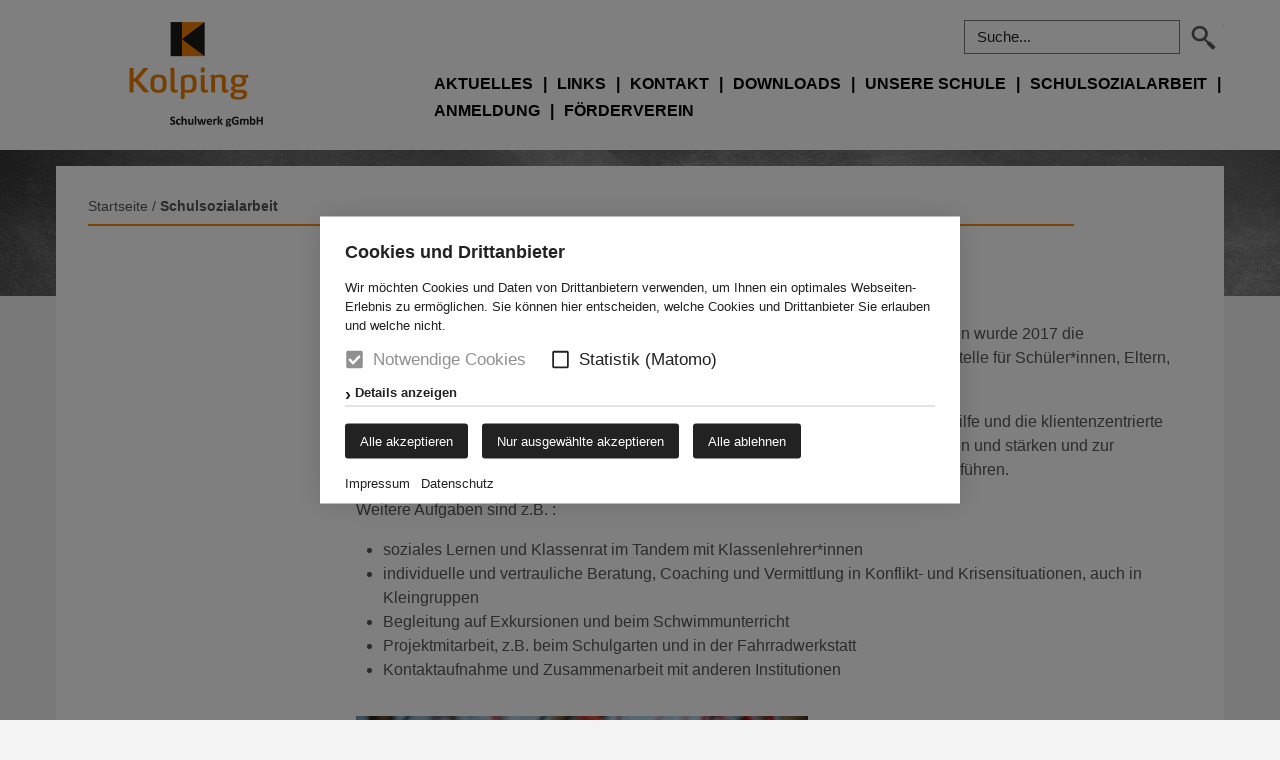

--- FILE ---
content_type: text/html; charset=UTF8
request_url: https://www.kolping-foerderschule-brakel.de/Schulsozialarbeit/
body_size: 4085
content:
<!doctype html>
<html lang="de">
	<head>
		<script src="/_static/js/modernizr.custom.2.6.2.min-css3.js"></script>		<meta charset="utf-8" />
		<title>Schulsozialarbeit - Kolping Förderschule Brakel</title>
								<meta name="Robots" content="INDEX, FOLLOW" /> 						<link rel="shortcut icon" href="/images/favicon.ico" />
		<script>
			var baseUrl = "/";
		</script>
		
		<meta name="viewport" content="width=device-width, initial-scale=1.0, user-scalable=1" />
		<link rel="stylesheet" href="/assets-css-1753694454/variables,normalize.1.1.0,base,cols,swiper,layout,content,menu,jquery.mmenu,print,form,portal,colorbox"/>
						<!--    ####################################################################    -->
		<!--                                                                            -->
		<!--    Diese Seite ist Bestandteil des Redaktionssystems dialogperfect®        -->
		<!--    Info: http://www.rls.de                                                 -->
		<!--                                                                            -->
		<!--    ####################################################################    -->
				<link rel="stylesheet" href="/_static/css/colorbox2.css" />		<script>var dp_lang={"aria-nextslide":"Zum n\u00e4chsten Element gehen","aria-prevslide":"Zum vorherigen Element gehen","aria-firstslide":"Dies ist das erste Element","aria-lastslide":"Dies ist das letzte Element","aria-paginationtext":"Zeige das Element an Position {{index}}"};</script>
	</head>
	<body class="por54 noSlider">
		<div class='mwrap'>
		<!--googleoff: all-->

<ul id="dp-readerLinks">
		<li><a href="#dp-mainmenu">Zur Primärnavigation springen.</a></li>	<li><a href="#dp-content">Zum Hauptinhalt springen.</a></li>
	<li><a href="#dp-footer">Zur Sekundärnavigation springen.</a></li></ul><!--googleon: all-->
<header id="dp-header" role="banner">
		
	<div class="header-background">
		<div class="page">
			<a class='logo' href='/' tabindex='-1'>
				<img src='/images/logo2020.png?v3' alt='Kolping Förderschule Brakel' />
			</a>
			<div class="topRight">
				<div class="row">
											&nbsp;
																					<div id="search" role="search">
							<form action="/Suche/" method="get">
								<input class="suchfeld pie innerShadow buttonRadius blurvalue" type="text" placeholder="Suche..."
									value="" name="suchText" />
								<button class="searchbutton" type="submit" aria-label="Suchen">
								</button>
							</form>
						</div>
									</div>
				<div class="row">
					<button aria-label="Navigation ein oder ausklappen" id="dp-mobilemenubtn" class="-reset ml-default" aria-controls='dp-mobilemenu'><span></span></button>
					<div class="mainmenuwrapper small-cols" role="navigation">
						<nav class="mainmenu" id="dp-mainmenu" role="navigation" aria-label="Primärnavigation">
							
<ul class="menu listReset menuDepth0 ">
						<li class='firstChild rot'>
			<a class="pie shadowHard " href="/Aktuelles/" target="_self">
				<span>
					Aktuelles				</span>
			</a>
							
<ul class=" listReset menuDepth1 submenu">
						<li class='firstChild orange'>
			<a class="" href="/Aktuelles/Aus-dem-Schulleben/" target="_self">
				<span>
					Aus dem Schulleben				</span>
			</a>
					</li>
							<li class='orange'>
			<a class="" href="/Aktuelles/Termine/" target="_self">
				<span>
					Termine				</span>
			</a>
					</li>
							<li class='orange'>
			<a class="" href="/Aktuelles/Elternbriefe/" target="_self">
				<span>
					Elternbriefe				</span>
			</a>
					</li>
				</ul>
					</li>
					<li><span class='addon'>|</span></li>		<li class='orange'>
			<a class="pie shadowHard " href="/Links/" target="_self">
				<span>
					Links				</span>
			</a>
					</li>
					<li><span class='addon'>|</span></li>		<li class='blau'>
			<a class="pie shadowHard " href="/Kontakt/" target="_self">
				<span>
					Kontakt				</span>
			</a>
					</li>
					<li><span class='addon'>|</span></li>		<li class='orange'>
			<a class="pie shadowHard " href="/Downloads/" target="_self">
				<span>
					Downloads				</span>
			</a>
					</li>
					<li><span class='addon'>|</span></li>		<li class='orange'>
			<a class="pie shadowHard " href="/Unsere-Schule/" target="_self">
				<span>
					Unsere Schule				</span>
			</a>
							
<ul class=" listReset menuDepth1 submenu">
						<li class='firstChild orange'>
			<a class="" href="/Unsere-Schule/Leitbild/" target="_self">
				<span>
					Leitbild				</span>
			</a>
					</li>
							<li class='orange'>
			<a class="" href="/Unsere-Schule/Unsere-Unterstufe-%28Klassen-1-4%29/" target="_self">
				<span>
					Unsere Unterstufe (Klassen 1 - 4)				</span>
			</a>
					</li>
							<li class='orange'>
			<a class="" href="/Unsere-Schule/Unsere-Mittelstufe-%28Klassen-5-7%29/" target="_self">
				<span>
					Unsere Mittelstufe (Klassen 5 - 7)				</span>
			</a>
					</li>
							<li class='orange'>
			<a class="" href="/Unsere-Schule/Unsere-Oberstufe-%28Berufsvorbereitung-Klassen-8-10%29/" target="_self">
				<span>
					Unsere Oberstufe (Berufsvorbereitung Klassen 8 - 10)				</span>
			</a>
					</li>
							<li class='orange'>
			<a class="" href="/Unsere-Schule/Der-Unterricht/" target="_self">
				<span>
					Der Unterricht				</span>
			</a>
					</li>
							<li class='orange'>
			<a class="" href="/Unsere-Schule/AGs/" target="_self">
				<span>
					AGs				</span>
			</a>
					</li>
							<li class='orange'>
			<a class="" href="/Unsere-Schule/Schulabschluss/" target="_self">
				<span>
					Schulabschluss				</span>
			</a>
					</li>
				</ul>
					</li>
					<li><span class='addon'>|</span></li>		<li class='orange'>
			<a class="aktivpie shadowHard " href="/Schulsozialarbeit/" target="_self">
				<span>
					Schulsozialarbeit				</span>
			</a>
					</li>
					<li><span class='addon'>|</span></li>		<li class='orange'>
			<a class="pie shadowHard " href="/Anmeldung/" target="_self">
				<span>
					Anmeldung				</span>
			</a>
					</li>
					<li><span class='addon'>|</span></li>		<li class='orange'>
			<a class="pie shadowHard " href="/Foerderverein/" target="_self">
				<span>
					Förderverein				</span>
			</a>
					</li>
				</ul>
						</nav>
					</div>
				</div>
			</div>
		</div>
	</div>
		<div id="dp-mobilemenu" class="noprint"></div>
		</header>

<div class="page">
	<div id="dp-main" class='clearing'>
					<section id="dp-contentheader" class="clearing" role="complementary">
				<nav id="breadcrumbs" aria-label="Breadcrumb">
					<a href="/" title="Startseite">Startseite</a>
											/						<a tabindex="-1" href="/Schulsozialarbeit/" title="Schulsozialarbeit"
						aria-current="page"						>Schulsozialarbeit</a>
														</nav>
							</section>
			<section id="dp-left" role="navigation">
								<nav role="navigation" aria-label="Sekundärnavigation">
					
												</nav>
			</section>
				<main id="dp-content" role="main" class='clearing'>
										<div class="contentList">
<article class="contentItem">
	<header>
		<h1>Schulsozialarbeit</h1>
			</header>
	<p class="s3"><span class="s2">Ein Jahr nach Gründung der Adolph-Kolping-Schule Brakel Förderschwerpunkt Lernen wurde 2017 die Schulsozialarbeit i</span><span class="s2">n unserem</span> <span class="s2">Schulalltag verankert.</span> <span class="s2">Schulsozialarbeit ist eine Anlaufstelle für Schüler</span><span class="s2">*</span><span class="s2">innen, Eltern</span><span class="s2">, Erziehungsberechtigte</span> <span class="s2">und Lehrer</span><span class="s2">*</span><span class="s2">innen.</span></p>
<p class="s3"><span class="s2">Ein wesentlicher Bereich der Schulsozialarbeit ist die sozialpädagogische Einzelfallhilfe und die klientenzentrierte Beratung.</span> <span class="s2">Sie soll die Kinder und Jugendlichen in ihrer Selbstbestimmung unterstützen und stärken und zur gesellschaftlichen Mitverantwortung sowie</span> <span class="s2">zu</span> <span class="s2">sozialem Engagement anregen und hinführen.</span></p>
<p class="s3"><span class="s2">Weitere Aufgaben sind z.B. :</span></p>
<ul>
<li class="s5"><span class="s2">soziales Lernen</span> <span class="s2">und Klassenrat</span> <span class="s2">im</span> <span class="s2">Tandem mit</span> <span class="s2">Klassenlehrer</span><span class="s2">*</span><span class="s2">innen</span></li>
<li class="s5"><span class="s2">individuelle und vertrauliche</span> <span class="s2">Beratung</span><span class="s2">,</span> <span class="s2">Coaching</span> <span class="s2">und Vermittlung</span> <span class="s2">in Konflikt- und Krisensituationen</span><span class="s2">, auch in Kleingruppen</span></li>
<li class="s5">Begleitung auf Exkursionen und beim Schwimmunterricht</li>
<li class="s5">Projektmitarbeit, z.B. beim Schulgarten und in der Fahrradwerkstatt</li>
<li class="s5">Kontaktaufnahme und Zusammenarbeit mit anderen Institutionen</li>
</ul>
<div class="s5">&nbsp;</div>
<div class="s5">
<span class='medium mediumleft' style='width: 452px'>
			<a class='colorbox' href='/medium/Sabine-Nikolai.jpg?m=6699&amp;w=2256&amp;h=1496&amp;g=0'>
		<img src='/medium/Sabine-Nikolai.jpg?m=6699&amp;w=452&amp;h=300&amp;g=0' alt='Ein Porträt von Schulsozialarbeiterin Sabine Nicolai vor einem Klettergerüst.' width='452' height='300' />
	</a>	</span>

</div>
<p class="s3">&nbsp;</p>
<p class="s3">&nbsp;</p>
<p>&nbsp;</p>
<p>&nbsp;</p>
<p>&nbsp;</p>
<p>&nbsp;</p>
<p>&nbsp;</p>
<p>&nbsp;</p>
<p class="s3"><span class="s2">Schulsozialarbeiterin Sabine Nicolai</span> <span class="s2">(Dipl.-Sozialpädagogin)</span></p>
<p class="s3"><span class="s2"><script id="crypt_id2">
	var e=document.getElementById("crypt_id2");
var newNode = document.createElement('span');newNode.innerHTML= decodeURIComponent('%'+('3c61'+'20687265663d'+'226d61'+'696c'+'746f3a7361'+'62696e'+'652e6e69636f6c'+'616940'+'6b6f6c70696e67'+'2d736368'+'756c'+'776572'+'6b2d62'+'72616b656c'+'2e646522'+'3e736162696e65'+'2e6e69636f'+'6c616940'+'6b6f6c7069'+'6e672d7363'+'68756c7765726b'+'2d62'+'72616b656c2e64'+'653c'+'2f613e').match(/\w\w/g).join("%"));
e.parentNode.insertBefore(newNode, e);	e.parentNode.removeChild(e);
</script><noscript>&#0115;&#097;<span style='display:none;'>62915c61</span>&#098;&#0105;&#0110;&#0101;&#046;<span style='display:none;'>0a263f2</span>&#0110;&#0105;&#099;<span style='display:none;'>cbed99a18f</span>&#0111;&#0108;&#097;&#0105;&#064;&#0107;<span style='display:none;'>56319b305bfa</span>&#0111;&#0108;&#0112;<span style='display:none;'>ddafe1a20b0</span>&#0105;&#0110;&#0103;&#045;&#0115;&#099;<span style='display:none;'>56e13fc294577</span>&#0104;&#0117;&#0108;&#0119;<span style='display:none;'>5aa2171405439bb</span>&#0101;&#0114;<span style='display:none;'>5b4da2</span>&#0107;&#045;<span style='display:none;'>e1607342ff9f</span>&#098;&#0114;&#097;&#0107;&#0101;<span style='display:none;'>2c8666ab201015eb</span>&#0108;&#046;&#0100;&#0101;</noscript></span></p>
<p class="s3"><span class="s2">Telefon: 05272/301452</span></p>
<p class="s3"><span class="s2">G</span><span class="s2">esprächstermine nach Vereinbarung</span></p>	
					
				
	</article>
</div>
						</main>
	</div>
</div>

<footer id="dp-footer" role="contentinfo">
	<div class="page">
				<div class="cols-640 clearing">
					<div class="col-640-50">
								<nav role="navigation" aria-label="Zusätzliche Navigation">
					
<ul class="dp-footernav listReset menuDepth0 ">
						<li class='firstChild orange'>
			<a class="" href="/Impressum/" target="_self">
				<span>
					Impressum				</span>
			</a>
					</li>
							<li class='orange'>
			<a class="" href="/Datenschutz/" target="_self">
				<span>
					Datenschutz				</span>
			</a>
					</li>
							<li class='orange'>
			<a class="" href="/Erklaerung-zur-Barrierefreiheit/" target="_self">
				<span>
					Erklärung zur Barrierefreiheit				</span>
			</a>
					</li>
						<li>
			<a onclick="if( typeof cookieconsent === 'object' ) { cookieconsent.showBanner(); return false; }" href='?cookieconsent=true' rel='nofollow'>Cookie-Einstellungen</a>		</li>
	</ul>
				<nav>
			</div>
					<div class="col-640-50 pos-right">
				<p>
					<a tabindex='-1' href="http://www.kolping-bildung-paderborn.de" target="_blank">
						<img src="/images/kolping_btn_holding_2020.png" alt="Website der Kolping Holding" />
					</a>
				<p>
				</p>
					<a href="http://www.kolping-bildung-paderborn.de" target="_blank">
						&raquo; Zur Hauptseite der Holding
					</a>
				</p>
			</div>
		</div>
			</div>
</footer>

					<noscript>
						<div id="dp-cc-nojs-cookiealert">
							<div class="cookiealert-body">
								<form method='post'>
									<input type='hidden' name='showCookieConsentPopup' value='1' />
									<button type='submit'>
										Cookie-Einstellungen									</button>
								</form>
								<br>
															</div>
						</div>
					</noscript>
								<script>var cookieconsent_data = {"cookieLifetime":7,"cookieName":"cookieconsent","cookiePath":"\/","reloadAfterDecision":true,"showOnPageload":true,"alwaysOnServices":[],"saveClicks":false,"dia_id":2,"checksum":"2095525420"}; </script>
																								<script src="/_static/js/cookieconsent.min.js?v=1.0.2.js"></script>					<link rel="stylesheet" href="/_static/css/cookieconsent.min.css?v=1.0.2.css" />								
								
									<script>
						(function(){
							var oldOnload = window.onload;
							window.onload = function(){
																cookieconsent.run();
								if ( oldOnload ) { oldOnload(); }
							};
						})();
					</script>
											
		<script src="/_static/js/jquery-1.9.1.min.js"></script>		<script src="/_static/js/jquery.colorbox-min-1.4.18.js"></script>		<script src="/_static/js/jquery.colorbox-de.js"></script>		<script src="/assets-js-1747924970/script,Navigation,App"></script>		<script src="/_static/js/swiper-bundle-11.1.15.min.js"></script>		</div>
	</body>
</html>

--- FILE ---
content_type: text/css; charset=UTF-8
request_url: https://www.kolping-foerderschule-brakel.de/assets-css-1753694454/variables,normalize.1.1.0,base,cols,swiper,layout,content,menu,jquery.mmenu,print,form,portal,colorbox
body_size: 12287
content:
@CHARSET "UTF-8";
/* variables              [18] */ 
/* normalize.1.1.0      [3143] */ /*! normalize.css v1.1.0 | MIT License | git.io/normalize */ article, aside, details, figcaption, figure, footer, header, hgroup, main, nav, section, summary { display: block; } audio, canvas, video { display: inline-block; *display: inline; *zoom: 1; } audio:not([controls]) { display: none; height: 0; } [hidden] { display: none; } html { font-size: 100%; -webkit-text-size-adjust: 100%; -ms-text-size-adjust: 100%; } html, button, input, select, textarea { font-family: sans-serif; } body { margin: 0; } a:focus { outline: thin dotted; } a:active, a:hover { outline: 0; } h1 { font-size: 2em; margin: 0.67em 0; } h2 { font-size: 1.5em; margin: 0.83em 0; } h3 { font-size: 1.17em; margin: 1em 0; } h4 { font-size: 1em; margin: 1.33em 0; } h5 { font-size: 0.83em; margin: 1.67em 0; } h6 { font-size: 0.67em; margin: 2.33em 0; } abbr[title] { border-bottom: 1px dotted; } b, strong { font-weight: bold; } blockquote { margin: 1em 40px; } dfn { font-style: italic; } hr { -moz-box-sizing: content-box; -ms-box-sizing:content-box;-o-box-sizing:content-box;box-sizing:content-box; height: 0; } mark { background: #ff0; color: #000; } p, pre { margin: 1em 0; } code, kbd, pre, samp { font-family: monospace, serif; _font-family: 'courier new', monospace; font-size: 1em; } pre { white-space: pre; white-space: pre-wrap; word-wrap: break-word; } q { quotes: none; } q:before, q:after { content: ''; content: none; } small { font-size: 80%; } sub, sup { font-size: 75%; line-height: 0; position: relative; vertical-align: baseline; } sup { top: -0.5em; } sub { bottom: -0.25em; } dl, menu, ol, ul { margin: 1em 0; } dd { margin: 0 0 0 40px; } menu, ol, ul { padding: 0 0 0 40px; } nav ul, nav ol { list-style: none; list-style-image: none; } img { border: 0; -ms-interpolation-mode: bicubic; vertical-align: bottom; } svg:not(:root) { overflow: hidden; } figure { margin: 0; } form { margin: 0; } fieldset { border: 1px solid #c0c0c0; margin: 0 2px; padding: 0.35em 0.625em 0.75em; } legend { border: 0; padding: 0; white-space: normal; *margin-left: -7px; } button, input, select, textarea { font-size: 100%; margin: 0; vertical-align: baseline; *vertical-align: middle; } button, input { line-height: normal; } button, select { text-transform: none; } button, html input[type="button"], input[type="reset"], input[type="submit"] { -webkit-appearance: button; cursor: pointer; *overflow: visible; } button[disabled], html input[disabled] { cursor: default; } input[type="checkbox"], input[type="radio"] { -ms-box-sizing:border-box;-o-box-sizing:border-box;box-sizing:border-box; padding: 0; *height: 13px; *width: 13px; } input[type="search"] { -webkit-appearance: textfield; -moz-box-sizing: content-box; -webkit-box-sizing: content-box; -ms-box-sizing:content-box;-o-box-sizing:content-box;box-sizing:content-box; } input[type="search"]::-webkit-search-cancel-button, input[type="search"]::-webkit-search-decoration { -webkit-appearance: none; } button::-moz-focus-inner, input::-moz-focus-inner { border: 0; padding: 0; } textarea { overflow: auto; vertical-align: top; } table { border-collapse: collapse; border-spacing: 0; }
/* base                 [2593] */ @media all { html{ height: 100%; } body { font-size: 1rem; color: #575757; overflow-x:auto; overflow-y:scroll; background: #f3f3f3; } input { color: #000; } input::placeholder { color: #222; } input:focus-visible::placeholder { color: #ddd; } body.startPage { background: #fff; } .ie6 body,.ie7 body {height:1%;position:relative;overflow:visible;} body,table,input,textarea,button,select { font-family: 'Arial', Helvetica, sans-serif; } .hiddenLabel{ position: absolute; top: -999em; left: -999em; } article, aside, details, figcaption, figure, footer, header, hgroup, menu, nav, section{ display: block; } *{ -moz-box-sizing: border-box; -webkit-box-sizing: border-box; -ms-box-sizing:border-box;-o-box-sizing:border-box;box-sizing:border-box; } html, body, div, span, applet, object, iframe, h1, h2, h3, h4, h5, h6, p, blockquote, pre, a, abbr, acronym, address, big, cite, code, del, dfn, em, img, ins, kbd, q, s, samp, small, strike, strong, sub, sup, tt, var, b, u, i, center, dl, dt, dd, ol, ul, li, fieldset, form, label, legend, table, caption, tbody, tfoot, thead, tr, th, td, article, aside, canvas, details, embed, figure, figcaption, footer, header, hgroup, menu, nav, output, ruby, section, summary, time, mark, audio, video{ vertical-align: top; } img{ vertical-align: bottom; } .clear { clear: both; font-size: 0px; height: 0px; } * html div.clear {line-height:0px;} .clearing:before, .clearing:after { content:""; display:table; } .clearing:after { clear:both; } .clearing { *zoom:1; } .cleardiv:after { content:"."; visibility: hidden; display: block; height: 0; clear: both; } a{ color: #595959; text-decoration: none; } p a { text-decoration: underline; } a img{ border: none; } a:active{ outline: none; } input,textarea,select,button {font-size: 100%;} ul,li {padding:0;margin:0;} ul {padding-left:1.666em;} li {line-height:1.5em;} ul.dp-readerLinks {position:Absolute;left:-1000px;top:-1000px;width:100%;} ul.dp-readerLinks li {text-decoration:none;} ul.dp-readerLinks a:active,ul.dp-readerLinks a:hover,ul.dp-readerLinks a:focus { position:absolute;left:1000px;top:1000px;width:40%;background:white;color:black;border:1px solid gray;padding:8px; } .listReset { margin: 0; padding: 0; } .listReset li { margin: 0; padding: 0; list-style-type: none; } ul#dp-readerLinks { position: absolute; left: -999rem; top: -999rem; background: #fff; border: 3px dashed orange; } ul#dp-readerLinks li { padding: .5rem 1rem; } ul#dp-readerLinks a { color: #000; } ul#dp-readerLinks[aria-expanded="true"] { position: absolute; left: 1rem; top: 1rem; z-index: 9999; } } 
/* cols                 [5573] */ .cols { width: auto; margin-left: -16px; } .cols > * { float: left; padding-left: 16px; position: relative; } .cols > .col-100 { width: 100%; } .cols > .col-80 { width: 80%; } .cols > .col-80.pull { right: 20%; } .cols > .col-80.push { left: 20%; } .cols > .col-75 { width: 75%; } .cols > .col-75.pull { right: 25%; } .cols > .col-75.push { left: 25%; } .cols > .col-70 { width: 70%; } .cols > .col-70.pull { right: 30%; } .cols > .col-70.push { left: 30%; } .cols > .col-66 { width: 66.666%; } .cols > .col-66.pull { right: 33.333%; } .cols > .col-66.push { left: 33.333%; } .cols > .col-60 { width: 60%; } .cols > .col-60.pull { right: 40%; } .cols > .col-60.push { left: 40%; } .cols > .col-50 { width: 50%; } .cols > .col-50.pull { right: 50%; } .cols > .col-50.push { left: 50%; } .cols > .col-40 { width: 40%; } .cols > .col-40.pull { right: 60%; } .cols > .col-40.push { left: 60%; } .cols > .col-33 { width: 33.333%; } .cols > .col-33.pull { right: 66.666%; } .cols > .col-33.push { left: 66.666%; } .cols > .col-30 { width: 30%; } .cols > .col-30.pull { right: 70%; } .cols > .col-30.push { left: 70%; } .cols > .col-25 { width: 25%; } .cols > .col-25.pull { right: 75%; } .cols > .col-25.push { left: 75%; } .cols > .col-20 { width: 20%; } .cols > .col-20.pull { right: 80%; } .cols > .col-20.push { left: 80%; } .cols.small-gaps{ margin-left: -10px; } .cols.small-gaps > *{ padding-left: 10px; } .cols.large-gaps{ margin-left: -32px; } .cols.large-gaps > *{ padding-left: 32px; } @media all and (min-width: 40em){ .cols-640 { width: auto; margin-left: -16px; } .cols-640 .pos-right { text-align: right; } .cols-640 > * { float: left; padding-left: 16px; position: relative; } .cols-640 > .col-640-100 { width: 100%; } .cols-640 > .col-640-80 { width: 80%; } .cols-640 > .col-640-80.pull { right: 20%; } .cols-640 > .col-640-80.push { left: 20%; } .cols-640 > .col-640-75 { width: 75%; } .cols-640 > .col-640-75.pull { right: 25%; } .cols-640 > .col-640-75.push { left: 25%; } .cols-640 > .col-640-70 { width: 70%; } .cols-640 > .col-640-70.pull { right: 30%; } .cols-640 > .col-640-70.push { left: 30%; } .cols-640 > .col-640-66 { width: 66.666%; } .cols-640 > .col-640-66.pull { right: 33.333%; } .cols-640 > .col-640-66.push { left: 33.333%; } .cols-640 > .col-640-60 { width: 60%; } .cols-640 > .col-640-60.pull { right: 40%; } .cols-640 > .col-640-60.push { left: 40%; } .cols-640 > .col-640-50 { width: 50%; } .cols-640 > .col-640-50.pull { right: 50%; } .cols-640 > .col-640-50.push { left: 50%; } .cols-640 > .col-640-40 { width: 40%; } .cols-640 > .col-640-40.pull { right: 60%; } .cols-640 > .col-640-40.push { left: 60%; } .cols-640 > .col-640-33 { width: 33.333%; } .cols-640 > .col-640-33.pull { right: 66.666%; } .cols-640 > .col-640-33.push { left: 66.666%; } .cols-640 > .col-640-30 { width: 30%; } .cols-640 > .col-640-30.pull { right: 70%; } .cols-640 > .col-640-30.push { left: 70%; } .cols-640 > .col-640-25 { width: 25%; } .cols-640 > .col-640-25.pull { right: 75%; } .cols-640 > .col-640-25.push { left: 75%; } .cols-640 > .col-640-20 { width: 20%; } .cols-640 > .col-640-20.pull { right: 80%; } .cols-640 > .col-640-20.push { left: 80%; } .cols-640.small-gaps{ margin-left: -10px; } .cols-640.small-gaps > *{ padding-left: 10px; } .cols-640.large-gaps{ margin-left: -32px; } .cols-640.large-gaps > *{ padding-left: 32px; } } @media all and (min-width: 60em){ .cols-960 { width: auto; margin-left: -16px; } .cols-960 > * { float: left; padding-left: 16px; position: relative; } .cols-960 > .col-960-100 { width: 100%; } .cols-960 > .col-960-80 { width: 80%; } .cols-960 > .col-960-80.pull { right: 20%; } .cols-960 > .col-960-80.push { left: 20%; } .cols-960 > .col-960-75 { width: 75%; } .cols-960 > .col-960-75.pull { right: 25%; } .cols-960 > .col-960-75.push { left: 25%; } .cols-960 > .col-960-70 { width: 70%; } .cols-960 > .col-960-70.pull { right: 30%; } .cols-960 > .col-960-70.push { left: 30%; } .cols-960 > .col-960-66 { width: 66.666%; } .cols-960 > .col-960-66.pull { right: 33.333%; } .cols-960 > .col-960-66.push { left: 33.333%; } .cols-960 > .col-960-60 { width: 60%; } .cols-960 > .col-960-60.pull { right: 40%; } .cols-960 > .col-960-60.push { left: 40%; } .cols-960 > .col-960-50 { width: 50%; } .cols-960 > .col-960-50.pull { right: 50%; } .cols-960 > .col-960-50.push { left: 50%; } .cols-960 > .col-960-40 { width: 40%; } .cols-960 > .col-960-40.pull { right: 60%; } .cols-960 > .col-960-40.push { left: 60%; } .cols-960 > .col-960-33 { width: 33.333%; } .cols-960 > .col-960-33.pull { right: 66.666%; } .cols-960 > .col-960-33.push { left: 66.666%; } .cols-960 > .col-960-30 { width: 30%; } .cols-960 > .col-960-30.pull { right: 70%; } .cols-960 > .col-960-30.push { left: 70%; } .cols-960 > .col-960-25 { width: 25%; } .cols-960 > .col-960-25.pull { right: 75%; } .cols-960 > .col-960-25.push { left: 75%; } .cols-960 > .col-960-20 { width: 20%; } .cols-960 > .col-960-20.pull { right: 80%; } .cols-960 > .col-960-20.push { left: 80%; } .cols-960 > .col-960-15 { width: 15%; } .cols-960 > .col-960-15.pull { right: 85%; } .cols-960 > .col-960-15.push { left: 85%; } .cols-960 > .col-960-10 { width: 10%; } .cols-960 > .col-960-10.pull { right: 90%; } .cols-960 > .col-960-10.push { left: 90%; } .cols-960 > .col-960-headerteaser-left { width: 61.15%; } .cols-960 > .col-960-headerteaser-right { width: 38.85%; } .cols-960.small-gaps{ margin-left: -10px; } .cols-960.small-gaps > *{ padding-left: 10px; } .cols-960.large-gaps{ margin-left: -32px; } .cols-960.large-gaps > *{ padding-left: 32px; } }
/* swiper              [16018] */ .swiper-container { margin: 0 auto; position: relative; overflow: hidden; z-index: 1; } .swiper-container-no-flexbox .swiper-slide { float: left; } .swiper-container-vertical > .swiper-wrapper { -webkit-box-orient: vertical; -moz-box-orient: vertical; -ms-flex-direction: column; -webkit-flex-direction: column; flex-direction: column; } .swiper-wrapper { position: relative; width: 100%; height: 100%; z-index: 1; display: -webkit-box; display: -moz-box; display: -ms-flexbox; display: -webkit-flex; display: -webkit-box; display: -ms-flexbox; display: -webkit-flex;display:flex; -webkit-transition-property: -webkit-transform; -moz-transition-property: -moz-transform; -o-transition-property: -o-transform; -ms-transition-property: -ms-transform; transition-property: transform; -webkit-box-sizing: content-box; -moz-box-sizing: content-box; -ms-box-sizing:content-box;-o-box-sizing:content-box;box-sizing:content-box; } .swiper-container-android .swiper-slide, .swiper-wrapper { -webkit-transform: translate3d(0px, 0, 0); -moz-transform: translate3d(0px, 0, 0); -o-transform: translate(0px, 0px); -ms-transform: translate3d(0px, 0, 0); -webkit-transform:translate3d(0px, 0, 0);-ms-transform:translate3d(0px, 0, 0);transform:translate3d(0px, 0, 0); } .swiper-container-multirow > .swiper-wrapper { -webkit-box-lines: multiple; -moz-box-lines: multiple; -ms-flex-wrap: wrap; -webkit-flex-wrap: wrap; flex-wrap: wrap; } .swiper-container-free-mode > .swiper-wrapper { -webkit-transition-timing-function: ease-out; -moz-transition-timing-function: ease-out; -ms-transition-timing-function: ease-out; -o-transition-timing-function: ease-out; transition-timing-function: ease-out; margin: 0 auto; } .swiper-slide { -webkit-flex-shrink: 0; -ms-flex: 0 0 auto; flex-shrink: 0; width: 100%; height: 100%; position: relative; } .swiper-container .swiper-notification { position: absolute; left: 0; top: 0; pointer-events: none; opacity: 0; z-index: -1000; } .swiper-wp8-horizontal { -ms-touch-action: pan-y; touch-action: pan-y; } .swiper-wp8-vertical { -ms-touch-action: pan-x; touch-action: pan-x; } .swiper-button-prev, .swiper-button-next { position: absolute; top: 50%; width: 27px; height: 44px; margin-top: -22px; z-index: 10; cursor: pointer; -moz-background-size: 27px 44px; -webkit-background-size: 27px 44px; background-size: 27px 44px; background-position: center; background-repeat: no-repeat; } .swiper-button-prev.swiper-button-disabled, .swiper-button-next.swiper-button-disabled { opacity: 0.35; cursor: auto; pointer-events: none; } .swiper-button-prev, .swiper-container-rtl .swiper-button-next { background-image: url("data:image/svg+xml;charset=utf-8,%3Csvg%20xmlns%3D'http%3A%2F%2Fwww.w3.org%2F2000%2Fsvg'%20viewBox%3D'0%200%2027%2044'%3E%3Cpath%20d%3D'M0%2C22L22%2C0l2.1%2C2.1L4.2%2C22l19.9%2C19.9L22%2C44L0%2C22L0%2C22L0%2C22z'%20fill%3D'%23007aff'%2F%3E%3C%2Fsvg%3E"); left: 10px; right: auto; } .swiper-button-prev.swiper-button-black, .swiper-container-rtl .swiper-button-next.swiper-button-black { background-image: url("data:image/svg+xml;charset=utf-8,%3Csvg%20xmlns%3D'http%3A%2F%2Fwww.w3.org%2F2000%2Fsvg'%20viewBox%3D'0%200%2027%2044'%3E%3Cpath%20d%3D'M0%2C22L22%2C0l2.1%2C2.1L4.2%2C22l19.9%2C19.9L22%2C44L0%2C22L0%2C22L0%2C22z'%20fill%3D'%23000000'%2F%3E%3C%2Fsvg%3E"); } .swiper-button-prev.swiper-button-white, .swiper-container-rtl .swiper-button-next.swiper-button-white { background-image: url("data:image/svg+xml;charset=utf-8,%3Csvg%20xmlns%3D'http%3A%2F%2Fwww.w3.org%2F2000%2Fsvg'%20viewBox%3D'0%200%2027%2044'%3E%3Cpath%20d%3D'M0%2C22L22%2C0l2.1%2C2.1L4.2%2C22l19.9%2C19.9L22%2C44L0%2C22L0%2C22L0%2C22z'%20fill%3D'%23ffffff'%2F%3E%3C%2Fsvg%3E"); } .swiper-button-next, .swiper-container-rtl .swiper-button-prev { background-image: url("data:image/svg+xml;charset=utf-8,%3Csvg%20xmlns%3D'http%3A%2F%2Fwww.w3.org%2F2000%2Fsvg'%20viewBox%3D'0%200%2027%2044'%3E%3Cpath%20d%3D'M27%2C22L27%2C22L5%2C44l-2.1-2.1L22.8%2C22L2.9%2C2.1L5%2C0L27%2C22L27%2C22z'%20fill%3D'%23007aff'%2F%3E%3C%2Fsvg%3E"); right: 10px; left: auto; } .swiper-button-next.swiper-button-black, .swiper-container-rtl .swiper-button-prev.swiper-button-black { background-image: url("data:image/svg+xml;charset=utf-8,%3Csvg%20xmlns%3D'http%3A%2F%2Fwww.w3.org%2F2000%2Fsvg'%20viewBox%3D'0%200%2027%2044'%3E%3Cpath%20d%3D'M27%2C22L27%2C22L5%2C44l-2.1-2.1L22.8%2C22L2.9%2C2.1L5%2C0L27%2C22L27%2C22z'%20fill%3D'%23000000'%2F%3E%3C%2Fsvg%3E"); } .swiper-button-next.swiper-button-white, .swiper-container-rtl .swiper-button-prev.swiper-button-white { background-image: url("data:image/svg+xml;charset=utf-8,%3Csvg%20xmlns%3D'http%3A%2F%2Fwww.w3.org%2F2000%2Fsvg'%20viewBox%3D'0%200%2027%2044'%3E%3Cpath%20d%3D'M27%2C22L27%2C22L5%2C44l-2.1-2.1L22.8%2C22L2.9%2C2.1L5%2C0L27%2C22L27%2C22z'%20fill%3D'%23ffffff'%2F%3E%3C%2Fsvg%3E"); } .swiper-pagination { position: absolute; text-align: center; -webkit-transition: 300ms; -moz-transition: 300ms; -o-transition: 300ms; transition: 300ms; -webkit-transform: translate3d(0, 0, 0); -ms-transform: translate3d(0, 0, 0); -o-transform: translate3d(0, 0, 0); -webkit-transform:translate3d(0, 0, 0);-ms-transform:translate3d(0, 0, 0);transform:translate3d(0, 0, 0); z-index: 10; } .swiper-pagination.swiper-pagination-hidden { opacity: 0; } .swiper-pagination-bullet { width: 8px; height: 8px; display: inline-block; border-radius: 100%; background: #000; opacity: 0.2; } button.swiper-pagination-bullet { border: none; margin: 0; padding: 0; box-shadow: none; -moz-appearance: none; -ms-appearance: none; -webkit-appearance: none; -webkit-appearance:none;-moz-appearance:none;appearance:none; } .swiper-pagination-clickable .swiper-pagination-bullet { cursor: pointer; } .swiper-pagination-white .swiper-pagination-bullet { background: #fff; } .swiper-pagination-bullet-active { opacity: 1; background: #007aff; } .swiper-pagination-white .swiper-pagination-bullet-active { background: #fff; } .swiper-pagination-black .swiper-pagination-bullet-active { background: #000; } .swiper-container-vertical > .swiper-pagination { right: 10px; top: 50%; -webkit-transform: translate3d(0px, -50%, 0); -moz-transform: translate3d(0px, -50%, 0); -o-transform: translate(0px, -50%); -ms-transform: translate3d(0px, -50%, 0); -webkit-transform:translate3d(0px, -50%, 0);-ms-transform:translate3d(0px, -50%, 0);transform:translate3d(0px, -50%, 0); } .swiper-container-vertical > .swiper-pagination .swiper-pagination-bullet { margin: 5px 0; display: block; } .swiper-container-horizontal > .swiper-pagination { bottom: 10px; left: 0; width: 100%; } .swiper-container-horizontal > .swiper-pagination .swiper-pagination-bullet { margin: 0 5px; } .swiper-container-3d { -webkit-perspective: 1200px; -moz-perspective: 1200px; -o-perspective: 1200px; perspective: 1200px; } .swiper-container-3d .swiper-wrapper, .swiper-container-3d .swiper-slide, .swiper-container-3d .swiper-slide-shadow-left, .swiper-container-3d .swiper-slide-shadow-right, .swiper-container-3d .swiper-slide-shadow-top, .swiper-container-3d .swiper-slide-shadow-bottom, .swiper-container-3d .swiper-cube-shadow { -webkit-transform-style: preserve-3d; -moz-transform-style: preserve-3d; -ms-transform-style: preserve-3d; transform-style: preserve-3d; } .swiper-container-3d .swiper-slide-shadow-left, .swiper-container-3d .swiper-slide-shadow-right, .swiper-container-3d .swiper-slide-shadow-top, .swiper-container-3d .swiper-slide-shadow-bottom { position: absolute; left: 0; top: 0; width: 100%; height: 100%; pointer-events: none; z-index: 10; } .swiper-container-3d .swiper-slide-shadow-left { background-image: -webkit-gradient(linear, left top, right top, from(rgba(0, 0, 0, 0.5)), to(rgba(0, 0, 0, 0))); background-image: -webkit-linear-gradient(right, rgba(0, 0, 0, 0.5), rgba(0, 0, 0, 0)); background-image: -moz-linear-gradient(right, rgba(0, 0, 0, 0.5), rgba(0, 0, 0, 0)); background-image: -o-linear-gradient(right, rgba(0, 0, 0, 0.5), rgba(0, 0, 0, 0)); background-image: linear-gradient(to left, rgba(0, 0, 0, 0.5), rgba(0, 0, 0, 0)); } .swiper-container-3d .swiper-slide-shadow-right { background-image: -webkit-gradient(linear, right top, left top, from(rgba(0, 0, 0, 0.5)), to(rgba(0, 0, 0, 0))); background-image: -webkit-linear-gradient(left, rgba(0, 0, 0, 0.5), rgba(0, 0, 0, 0)); background-image: -moz-linear-gradient(left, rgba(0, 0, 0, 0.5), rgba(0, 0, 0, 0)); background-image: -o-linear-gradient(left, rgba(0, 0, 0, 0.5), rgba(0, 0, 0, 0)); background-image: linear-gradient(to right, rgba(0, 0, 0, 0.5), rgba(0, 0, 0, 0)); } .swiper-container-3d .swiper-slide-shadow-top { background-image: -webkit-gradient(linear, left top, left bottom, from(rgba(0, 0, 0, 0.5)), to(rgba(0, 0, 0, 0))); background-image: -webkit-linear-gradient(bottom, rgba(0, 0, 0, 0.5), rgba(0, 0, 0, 0)); background-image: -moz-linear-gradient(bottom, rgba(0, 0, 0, 0.5), rgba(0, 0, 0, 0)); background-image: -o-linear-gradient(bottom, rgba(0, 0, 0, 0.5), rgba(0, 0, 0, 0)); background-image: linear-gradient(to top, rgba(0, 0, 0, 0.5), rgba(0, 0, 0, 0)); } .swiper-container-3d .swiper-slide-shadow-bottom { background-image: -webkit-gradient(linear, left bottom, left top, from(rgba(0, 0, 0, 0.5)), to(rgba(0, 0, 0, 0))); background-image: -webkit-linear-gradient(top, rgba(0, 0, 0, 0.5), rgba(0, 0, 0, 0)); background-image: -moz-linear-gradient(top, rgba(0, 0, 0, 0.5), rgba(0, 0, 0, 0)); background-image: -o-linear-gradient(top, rgba(0, 0, 0, 0.5), rgba(0, 0, 0, 0)); background-image: linear-gradient(to bottom, rgba(0, 0, 0, 0.5), rgba(0, 0, 0, 0)); } .swiper-container-coverflow .swiper-wrapper { -ms-perspective: 1200px; } .swiper-container-fade.swiper-container-free-mode .swiper-slide { -webkit-transition-timing-function: ease-out; -moz-transition-timing-function: ease-out; -ms-transition-timing-function: ease-out; -o-transition-timing-function: ease-out; transition-timing-function: ease-out; } .swiper-container-fade .swiper-slide { pointer-events: none; } .swiper-container-fade .swiper-slide .swiper-slide { pointer-events: none; } .swiper-container-fade .swiper-slide-active, .swiper-container-fade .swiper-slide-active .swiper-slide-active { pointer-events: auto; } .swiper-container-cube { overflow: visible; } .swiper-container-cube .swiper-slide { pointer-events: none; visibility: hidden; -webkit-transform-origin: 0 0; -moz-transform-origin: 0 0; -ms-transform-origin: 0 0; transform-origin: 0 0; -webkit-backface-visibility: hidden; -moz-backface-visibility: hidden; -ms-backface-visibility: hidden; -webkit-backface-visibility:hidden;backface-visibility:hidden; width: 100%; height: 100%; z-index: 1; } .swiper-container-cube.swiper-container-rtl .swiper-slide { -webkit-transform-origin: 100% 0; -moz-transform-origin: 100% 0; -ms-transform-origin: 100% 0; transform-origin: 100% 0; } .swiper-container-cube .swiper-slide-active, .swiper-container-cube .swiper-slide-next, .swiper-container-cube .swiper-slide-prev, .swiper-container-cube .swiper-slide-next + .swiper-slide { pointer-events: auto; visibility: visible; } .swiper-container-cube .swiper-slide-shadow-top, .swiper-container-cube .swiper-slide-shadow-bottom, .swiper-container-cube .swiper-slide-shadow-left, .swiper-container-cube .swiper-slide-shadow-right { z-index: 0; -webkit-backface-visibility: hidden; -moz-backface-visibility: hidden; -ms-backface-visibility: hidden; -webkit-backface-visibility:hidden;backface-visibility:hidden; } .swiper-container-cube .swiper-cube-shadow { position: absolute; left: 0; bottom: 0px; width: 100%; height: 100%; background: #000; opacity: 0.6; -webkit-filter: blur(50px); filter: blur(50px); z-index: 0; } .swiper-scrollbar { border-radius: 10px; position: relative; -ms-touch-action: none; background: rgba(0, 0, 0, 0.1); } .swiper-container-horizontal > .swiper-scrollbar { position: absolute; left: 1%; bottom: 3px; z-index: 50; height: 5px; width: 98%; } .swiper-container-vertical > .swiper-scrollbar { position: absolute; right: 3px; top: 1%; z-index: 50; width: 5px; height: 98%; } .swiper-scrollbar-drag { height: 100%; width: 100%; position: relative; background: rgba(0, 0, 0, 0.5); border-radius: 10px; left: 0; top: 0; } .swiper-scrollbar-cursor-drag { cursor: move; } .swiper-lazy-preloader { width: 42px; height: 42px; position: absolute; left: 50%; top: 50%; margin-left: -21px; margin-top: -21px; z-index: 10; -webkit-transform-origin: 50%; -moz-transform-origin: 50%; transform-origin: 50%; -webkit-animation: swiper-preloader-spin 1s steps(12, end) infinite; -moz-animation: swiper-preloader-spin 1s steps(12, end) infinite; animation: swiper-preloader-spin 1s steps(12, end) infinite; } .swiper-lazy-preloader:after { display: block; content: ""; width: 100%; height: 100%; background-image: url("data:image/svg+xml;charset=utf-8,%3Csvg%20viewBox%3D'0%200%20120%20120'%20xmlns%3D'http%3A%2F%2Fwww.w3.org%2F2000%2Fsvg'%20xmlns%3Axlink%3D'http%3A%2F%2Fwww.w3.org%2F1999%2Fxlink'%3E%3Cdefs%3E%3Cline%20id%3D'l'%20x1%3D'60'%20x2%3D'60'%20y1%3D'7'%20y2%3D'27'%20stroke%3D'%236c6c6c'%20stroke-width%3D'11'%20stroke-linecap%3D'round'%2F%3E%3C%2Fdefs%3E%3Cg%3E%3Cuse%20xlink%3Ahref%3D'%23l'%20opacity%3D'.27'%2F%3E%3Cuse%20xlink%3Ahref%3D'%23l'%20opacity%3D'.27'%20transform%3D'rotate(30%2060%2C60)'%2F%3E%3Cuse%20xlink%3Ahref%3D'%23l'%20opacity%3D'.27'%20transform%3D'rotate(60%2060%2C60)'%2F%3E%3Cuse%20xlink%3Ahref%3D'%23l'%20opacity%3D'.27'%20transform%3D'rotate(90%2060%2C60)'%2F%3E%3Cuse%20xlink%3Ahref%3D'%23l'%20opacity%3D'.27'%20transform%3D'rotate(120%2060%2C60)'%2F%3E%3Cuse%20xlink%3Ahref%3D'%23l'%20opacity%3D'.27'%20transform%3D'rotate(150%2060%2C60)'%2F%3E%3Cuse%20xlink%3Ahref%3D'%23l'%20opacity%3D'.37'%20transform%3D'rotate(180%2060%2C60)'%2F%3E%3Cuse%20xlink%3Ahref%3D'%23l'%20opacity%3D'.46'%20transform%3D'rotate(210%2060%2C60)'%2F%3E%3Cuse%20xlink%3Ahref%3D'%23l'%20opacity%3D'.56'%20transform%3D'rotate(240%2060%2C60)'%2F%3E%3Cuse%20xlink%3Ahref%3D'%23l'%20opacity%3D'.66'%20transform%3D'rotate(270%2060%2C60)'%2F%3E%3Cuse%20xlink%3Ahref%3D'%23l'%20opacity%3D'.75'%20transform%3D'rotate(300%2060%2C60)'%2F%3E%3Cuse%20xlink%3Ahref%3D'%23l'%20opacity%3D'.85'%20transform%3D'rotate(330%2060%2C60)'%2F%3E%3C%2Fg%3E%3C%2Fsvg%3E"); background-position: 50%; -webkit-background-size: 100%; background-size: 100%; background-repeat: no-repeat; } .swiper-lazy-preloader-white:after { background-image: url("data:image/svg+xml;charset=utf-8,%3Csvg%20viewBox%3D'0%200%20120%20120'%20xmlns%3D'http%3A%2F%2Fwww.w3.org%2F2000%2Fsvg'%20xmlns%3Axlink%3D'http%3A%2F%2Fwww.w3.org%2F1999%2Fxlink'%3E%3Cdefs%3E%3Cline%20id%3D'l'%20x1%3D'60'%20x2%3D'60'%20y1%3D'7'%20y2%3D'27'%20stroke%3D'%23fff'%20stroke-width%3D'11'%20stroke-linecap%3D'round'%2F%3E%3C%2Fdefs%3E%3Cg%3E%3Cuse%20xlink%3Ahref%3D'%23l'%20opacity%3D'.27'%2F%3E%3Cuse%20xlink%3Ahref%3D'%23l'%20opacity%3D'.27'%20transform%3D'rotate(30%2060%2C60)'%2F%3E%3Cuse%20xlink%3Ahref%3D'%23l'%20opacity%3D'.27'%20transform%3D'rotate(60%2060%2C60)'%2F%3E%3Cuse%20xlink%3Ahref%3D'%23l'%20opacity%3D'.27'%20transform%3D'rotate(90%2060%2C60)'%2F%3E%3Cuse%20xlink%3Ahref%3D'%23l'%20opacity%3D'.27'%20transform%3D'rotate(120%2060%2C60)'%2F%3E%3Cuse%20xlink%3Ahref%3D'%23l'%20opacity%3D'.27'%20transform%3D'rotate(150%2060%2C60)'%2F%3E%3Cuse%20xlink%3Ahref%3D'%23l'%20opacity%3D'.37'%20transform%3D'rotate(180%2060%2C60)'%2F%3E%3Cuse%20xlink%3Ahref%3D'%23l'%20opacity%3D'.46'%20transform%3D'rotate(210%2060%2C60)'%2F%3E%3Cuse%20xlink%3Ahref%3D'%23l'%20opacity%3D'.56'%20transform%3D'rotate(240%2060%2C60)'%2F%3E%3Cuse%20xlink%3Ahref%3D'%23l'%20opacity%3D'.66'%20transform%3D'rotate(270%2060%2C60)'%2F%3E%3Cuse%20xlink%3Ahref%3D'%23l'%20opacity%3D'.75'%20transform%3D'rotate(300%2060%2C60)'%2F%3E%3Cuse%20xlink%3Ahref%3D'%23l'%20opacity%3D'.85'%20transform%3D'rotate(330%2060%2C60)'%2F%3E%3C%2Fg%3E%3C%2Fsvg%3E"); } @-webkit-keyframes swiper-preloader-spin { 100% { -webkit-transform: rotate(360deg); } } @keyframes swiper-preloader-spin { 100% { -webkit-transform:rotate(360deg);-ms-transform:rotate(360deg);transform:rotate(360deg); } } 
/* layout              [17124] */ @media screen, projection { .page { max-width: 1200px; margin: 0 auto; padding: 0 16px; } #dp-header { position: relative; padding-bottom: 130px; background: url(../images/header-bg.jpg) center top no-repeat; min-height: 160px; } #dp-header .page { position: relative; z-index: 10; } #dp-header .header-background { position: relative; background-color: #fff; z-index: 10; margin-bottom: 1em; min-height: 150px; } #dp-header .logo { position: absolute; width: 300px; max-width: 40%; text-align: center; margin-bottom: 0; display: inline-block; background: #fff; } #dp-header .topRight { float: right; position: relative; padding-top: 10px; } #dp-header .topRight .row { overflow: hidden; padding: 10px 0; max-width: 900px; } #dp-header .topRight #mmenu { position: absolute; left: -1000px; top: -1000px; } #dp-header .topRight .facebookbtn,#dp-header .topRight .fontSizer,#dp-header .topRight .dp-language,#dp-header .topRight #search,#dp-header .topRight .dp-navigation,#dp-header .topRight .dp-language { float: right; } #dp-header .topRight #search { max-width: 100%; } #dp-header .topRight .searchbutton { background: #595959 url(../images/suche.png) -2px -2px no-repeat; width: 40px; height: 25px; border: 0; outline: 0px!important; vertical-align: middle; } #dp-header .topRight .searchbutton:focus-visible { background-color: #ff8b00!important; } #dp-header .topRight .fontSizer li,#dp-header .topRight .dp-language li { float: left; } #dp-header .topRight .fontSizer a { padding: 4px; vertical-align: baseline; color: #fff; font-weight: bold; } #dp-header .topRight .fontSizer a.smaller { font-size: .925em;} #dp-header .topRight .fontSizer a.default { font-size: 1.125em;} #dp-header .topRight .fontSizer a.larger { font-size: 1.375em;} #dp-header .topRight .dp-language { position: absolute; right: 260px; top: 25px; width: 125px; margin-top: 5px; margin-bottom: 20px; padding-right: 40px; } #dp-header .topRight .dp-language li { color: #000; } #dp-header .topRight .dp-language span { margin-left: .5em; } #dp-header .topRight .dp-language a { padding: 0 2px; margin-left: .5em; font-size: 1rem; color: #000; font-weight: bold; } #dp-header .topRight .suchfeld { text-align: left; padding: .5rem .75rem; -webkit-appearance: none; font-size: .925em; max-width: 100%; border: 1px solid #767676; } #dp-header .topRight .facebookbtn { margin-top: -1px; margin-right: 0.375em; display: inline-block; overflow: hidden; width: 29px; height: 29px; text-indent: 99em; white-space: nowrap; background: url(../images/FB-f-Logo__blue_29.png) 0 0 no-repeat; } #dp-header #mainslider .fullscreenImage { background-position: center 0; } #dp-header #mainslider .darkoverlay { position: absolute; top: 0; left: 0; z-index: 2; width: 100%; height: 100%; background: rgba(0,0,0,.33); } #dp-header #mainslider .swiper-container { position: absolute; top: 0; left: 0; z-index: 1; width: 100%; height: 100%; } #dp-header #mainslider .swiper-slide { width: 100%; height: 100%; } #dp-header #mainslider .swiper-pagination { display: none; } #dp-header #mainslider .swiper-slide-content { display: none; } #dp-header #mainfilter { padding: 16px; background: #ff8b00; } #dp-header .sliderNews .newsWrapper { overflow: hidden; background: rgba(255,120,0,.75); } #dp-header .sliderNews .newsWrapper .newsItem { padding: 16px; border-bottom: 1px solid #fff; } #dp-header .sliderNews .newsWrapper .newsItem * { color: #000; text-shadow: none; } #dp-header .sliderNews .newsWrapper .newsItem h4 { font-weight: 400; margin: 0 0 10px; font-size: 20px; text-transform: uppercase; } #dp-header .sliderNews .newsWrapper .newsItem p { font-size: 1rem; margin: 0; } #dp-header .sliderNews .newsWrapper a { background: #ff8b00; display: inline-block; } #dp-header .sliderNews .newsWrapper a:hover p { text-decoration: underline; } #dp-header .sliderNews .newsWrapper a:focus-visible { background-color: #ddd!important; color: #000!important; } #dp-header .kursSuche .sidebarTitle { font-size: 1.125em; margin: 0 0 .5em; } #dp-main { background: #fff; margin-top: -130px; position: relative; z-index: 20; min-height: 300px; } #dp-contentheader { padding: 32px 150px 32px 32px; } #dp-contentheader #breadcrumbs { font-size: .875rem; padding: 0 0 10px; border-bottom: 2px solid #ff8b00; } #dp-contentheader #breadcrumbs a { color: #575757; } #dp-contentheader #breadcrumbs a:last-of-type { font-weight: 700; } #dp-contentheader #kursinderstoerer { position: absolute; top: 32px; right: 0; } #dp-contentheader #kursinderstoerer .button { font-size: .875rem; font-weight: bold; text-transform: uppercase; line-height: 1.2; display: block; position: relative; background: #ff8b00; color: #000; padding: .5em .75em; } #dp-contentheader #kursinderstoerer .button:focus-visible { background: #ddd!important; } #dp-left { float: left; width: 250px; padding: 16px 0 0; display: none; } #dp-left .sidebarElm { margin-bottom: 1em; } #dp-left .kalendersidebar .kalender_item { margin: 0 0 1em; } #dp-left .kalendersidebar .kalender_blatt { background: #fff; } #dp-left .kalendersidebar .kalender_blatt .monat_chooser { position: relative; background: #ff8b00; color: #fff; } #dp-left .kalendersidebar .kalender_blatt .monat_chooser h3 { text-align: center; margin: 0; padding: .5em 0 .5em; } #dp-left .kalendersidebar .kalender_blatt .monat_chooser .feld { position: absolute; top: 0; } #dp-left .kalendersidebar .kalender_blatt .monat_chooser .feld.arr_l { left: 0; } #dp-left .kalendersidebar .kalender_blatt .monat_chooser .feld.arr_r { right: 0; } #dp-left .kalendersidebar .kalender_blatt .row { display: inline-block; width: 100%; padding: 0 10px; } #dp-left .kalendersidebar .kalender_blatt .feld { width: 14.28%; padding: 2px; display: block; float: left; text-align: center; } #dp-left .kalendersidebar .kalender_blatt .feld a,#dp-left .kalendersidebar .kalender_blatt .feld span { display: block; padding: .25em 0; } #dp-left .kalendersidebar .kalender_blatt .feld a { color: #fff; -webkit-border-radius: 50%; border-radius: 50%; } #dp-left .kalendersidebar .kalender_blatt .feld.monat a { color: #ff8b00; } #dp-left .kalendersidebar .kalender_blatt .nomonat { color: #cacaca; } #dp-left .kalendersidebar .kalender_blatt .daynames { border-bottom: 1px solid #cacaca; font-weight: bold; color: #888; } #dp-left .kalendersidebar .kalender_suche { margin: 0 0 1em; padding: 0 10px; } #dp-left .kalendersidebar .kalender_suche .text { width: 135px; padding: .25em; } #dp-main #dp-content.fullsize { margin-left: 0; } #dp-content { width: auto; margin-left: 0; padding: 16px 16px 0; } #dp-content .contentItem { display: flow-root; position: relative; margin-bottom: 32px; } #dp-content .contentItem header { margin-bottom: 1em; } #dp-content .contentItem header > h1,#dp-content .contentItem header > h2 { margin-bottom: 0; } #dp-content .contentList .sectionheading { margin-bottom: 32px; } #dp-content .contentList .contentItem { padding-bottom: 32px; margin-bottom: 32px; border-bottom: 1px solid #ff8b00; } #dp-content .contentList .contentItem:last-of-type { padding-bottom: 0; border-bottom: none; margin-bottom: 16px; } #dp-content .kursListe .contentItem header > strong { font-size: .875rem; color: #666; } #dp-content .extMeds { overflow: hidden; margin: 1em 0 2em; } #dp-content .extMeds div { float: left; width: 150px; height: 80px; overflow: hidden; margin: 0 5px 5px 0; } #dp-content .extMeds img { width: 100%; height: auto; } #dp-content .singleAnsprechpartner { margin: 0 0 16px; padding: 0 0 16px; border-bottom: 1px solid #ff8b00; } #dp-content .singleAnsprechpartner .foto { float: right; margin-left: 1em; } #dp-content .singleAnsprechpartner .info header { margin: 0 0 10px; } #dp-content .singleAnsprechpartner .info header * { margin: 0; } #dp-content .singleAnsprechpartner .info header .subline { font-size: .875em; color: #666; } #dp-content .singleAnsprechpartner .info .contactdata { margin: 16px 0; } #dp-content .singleAnsprechpartner .info .contactdata .key { float: left; } #dp-content .singleAnsprechpartner .info .contactdata .value { margin-left: 75px; display: block; } #dp-content .kursSuche .sidebarTitle { padding: 16px 16px 0; } #dp-content .kursSuche .sidebarTitle span { margin: 3px 0 0 4px; } #dp-content .kursSuche .suchElemente { padding: 16px; } #dp-content .kursSuche .suchElemente select,#dp-content .kursSuche .suchElemente input { margin-bottom: 16px; } #dp-content .kalender .contentList { margin: 0 0 1em; } #dp-content .kalender .contentList h2 { border-bottom: 1px solid #cacaca; margin-bottom: 0; padding-bottom: .25em; color: #ff8b00; } #dp-content .kalender .contentList article { padding: .75em 0 .5em; border-bottom: 1px solid #eee; } #dp-content .kalender .contentList article h3 { margin: 0; } #dp-content .kalender .contentList article p { margin: .25em 0; } #dp-content .singleAnsprechpartner:last-of-type { padding-bottom: 0; border-bottom: none; margin-bottom: 32px; } #dp-content .accordion * { transition: all .2s; } #dp-content .accordion .entry { margin: 0; border-top: 2px solid lightgrey; padding-top: .5em; } #dp-content .accordion .title { cursor: pointer; } #dp-content .accordion .title span { display: inline-block; width: 16px; vertical-align: bottom; text-align: center; } #dp-content .accordion .text { overflow: hidden; } #dp-content .accordion .open { margin-bottom: .5em; } #dp-content .accordion .open .title .c { display: none; } #dp-content .accordion .close { overflow: hidden; } #dp-content .accordion .close .title .o { display: none; } .startPage #dp-header { padding-bottom: 0; background: #111; } .startPage #dp-header .page { margin-bottom: 0; } .startPage #dp-main { margin-top: 0; } .startPage #dp-main #dp-content { margin-left: 0; padding-top: 50px; padding-left: 0; padding-right: 0; } .startPage #dp-main #dp-content .contentListHome .contentItem { padding-bottom: 0; margin-bottom: 50px; border-bottom: none; } .startPage #dp-main #dp-content .contentListHome .contentItem h2 a { color: #222; } .startPage #dp-main #dp-content .contentListHome .contentItem h2 a:hover { color: #595959; } .startPage #dp-main #dp-content .contentListHome .contentItem a .teaser { color: #000; padding: 1em; margin: 0; } .startPage #dp-main #dp-content .contentListHome .contentItem .contentTeaser { background: #ff8b00; position: relative; } .startPage #dp-main #dp-content .contentListHome .contentItem .fixedimage { height: 0; padding-bottom: 50%; } .startPage #dp-main #dp-content .contentListHome .contentItem .spacerCol { display: none; } .startPage.noSlider #dp-header { background: url(../images/header-bg.jpg) center top no-repeat; } .pager{ padding: 16px 0 0; margin: 32px 0 0; border-top: 1px solid #ddd; } .pager a{ font-weight: bold; display: inline-block; margin: 0 .25em .5em 0; padding: .5em 0; text-align: center; width: 2em; line-height: 1em; color: #000; background: #ccc; } .pager a:hover{ text-decoration: underline; } .pager .aktuell a{ background: #595959; color: #fff; } #dp-footer { font-size: 1.25em; padding: 1em 0; margin-top: 50px; background: #ff8b00; } #dp-footer a,#dp-footer p { color: #000; } #dp-footer a:focus-visible { background-color: #ddd!important;} #dp-footer h3 { font-size: 1.375em; margin: 0; } #dp-footer .address a { text-decoration: underline; } #dp-footer .dp-footernav { margin: 1em 0; } #dp-footer .dp-footernav a:hover { text-decoration: underline; } .kursSuche { background: #ff8b00; } .kursSuche .sidebarTitle { font-size: 1.5em; color: #000; } .kursSuche .sidebarTitle span { display: inline-block; text-transform: uppercase; font-weight: bold; } .kursSuche .suchElemente select,.kursSuche .suchElemente input,.kursSuche .suchElemente button { font-size: 14px; } .kursSuche .suchElemente select,.kursSuche .suchElemente input { width: 100%; text-align: left; padding: .375em .5em; background: #fff; border: none; outline: none; } .kursSuche .suchElemente button { padding: .3rem .5rem .25rem; border: 1px solid #767676; outline: none; font-size: 1.125em; color: #000; font-weight: normal; background: #fff; } .kursSuche .suchElemente button:hover { background: #ddd; } #googleMap { width: 100%; height: 350px; margin-top: 16px; } .contentText { overflow: hidden; } .pagebanderoleRight, .pagebanderoleLeft{ position: relative; } .pagebanderoleRight:after, .pagebanderoleRight:before, .pagebanderoleLeft:after, .pagebanderoleLeft:before{ position: absolute; display: block; content: ""; } .pagebanderoleRight:after, .pagebanderoleRight:before{ left: 100%; } .pagebanderoleLeft:after, .pagebanderoleLeft:before{ right: 100%; } .pagebanderoleRight:before, .pagebanderoleLeft:before{ top: 0; background: #ff8b00; height: 100%; width: 12px; } .pagebanderoleRight:after, .pagebanderoleLeft:after{ top: 100%; } .pagebanderoleRight:after{ border-color: #595959 transparent transparent transparent; width: 0; height: 0; border-style: solid; border-width: 24px 12px 0 0; } .pagebanderoleLeft:after{ border-color: transparent #595959 transparent transparent; width: 0; height: 0; border-style: solid; border-width: 0 12px 24px 0; } .pagebanderoleRight:focus-visible::before { background: #ddd!important; } } @media all and (min-width: 25em){ } @media all and (min-width: 30em){ } @media all and (min-width: 32.5em){ #dp-header .logo{ left:-60px; max-width: 60%;} #dp-header #mainslider .swiper-slide-content { display: block; bottom: 20px; padding-bottom: 16px; z-index: 5; width: 100%; position: absolute; left: 0; } #dp-header #mainslider .swiper-slide-content * { color: #fff; } #dp-header #mainslider .swiper-slide-content h2 { display: inline-block; font-size: 1.25rem; margin-bottom: 5px; padding: 5px; background: #595959; } #dp-header #mainslider .swiper-slide-content h3 { display: inline-block; font-size: 1.125rem; font-weight: 400; margin-bottom: 5px; padding: 5px; background: #595959; } #dp-header #mainslider .swiper-slide-content a { font-size: 16px; text-decoration: underline; } #dp-header .sliderNews .newsWrapper .newsItem { float: left; width: 50%; border-bottom: none; } #dp-header .sliderNews .newsWrapper .newsItem.first { border-right: 1px solid #fff; } #dp-content { padding: 16px 50px 0; } } @media all and (min-width: 40em){ .startPage #dp-main #dp-content .contentListHome .contentItem .fixedimage { position: absolute; top: 0; height: 100%; width: 50%; padding: 0; } .startPage #dp-main #dp-content .contentListHome .contentItem .fixedimage.pos-left { left: 0; } .startPage #dp-main #dp-content .contentListHome .contentItem .fixedimage.pos-right { right: 0; } .startPage #dp-main #dp-content .contentListHome .contentItem .spacerCol { display: block; } } @media all and (min-width: 48em){ #dp-header .logo{ left:0; } } @media all and (min-width: 60em){ #dp-header .logo{ left:0; } #dp-main #dp-left { display: block; } #dp-main #dp-content { margin-left: 250px; } #dp-header #mainslider { padding-bottom: 50%!important; } #dp-header #mainslider .swiper-pagination { display: block; top: 250px; position: absolute; left: 0; z-index: 3; width: 100%; text-align: left; } #dp-header #mainslider .swiper-pagination .buttons { position: absolute; bottom: 0; left: 16px; } #dp-header #mainslider .swiper-pagination .swiper-pagination-bullet { font-size: 1.25em; width: 1.8em; height: auto; vertical-align: bottom; margin: 0 .5em 0 0; text-align: center; line-height: 1em; padding: .4em 0; border-radius: 0; background: #fff; font-weight: bold; opacity: 1; color: #575757; -webkit-transition: all .25s; transition: all .25s; text-shadow: none; } #dp-header #mainslider .swiper-pagination .swiper-pagination-bullet.swiper-pagination-bullet-active { padding: .625em 0; } #dp-header #mainslider .swiper-slide-content { top: 255px; bottom: auto; padding-top: 16px; padding-bottom: 0; } #dp-header #mainslider .swiper-slide-content h2 { font-size: 26px; } #dp-header #mainslider .swiper-slide-content h3 { font-size: 23px; } #dp-header #mainslider .swiper-slide-content a { font-size: 21px; } #dp-header .sliderNews { position: absolute; bottom: 0; left: 0; width: 100%; z-index: 20; } #dp-header .sliderNews .newsWrapper { float: right; } #dp-header .sliderNews .newsWrapper .newsItem { width: 200px; height: 150px; } } @media all and (max-width: 60em){ #dp-header .sliderNews .page { padding: 0; } } @media all and (min-width: 56.25em){ } @media all and (min-width: 60em){ #dp-header .topRight .row { max-width: 650px; } } @media all and (min-width: 65em){ #dp-header .topRight .row { max-width: 800px; } #dp-header .topRight .dp-language { margin-top: 0; margin-bottom: 0; } } @media all and (min-width: 70em){ } @media (prefers-color-scheme: dark) { body ,body.startPage { background-color: #222; color: white; } body h1,body.startPage h1 { color: #ff8b00; } #dp-main { background: #222; } .startPage #dp-main #dp-content .contentListHome .contentItem h2 a { color: #ff8b00; } .startPage #dp-main #dp-content .contentListHome .contentItem h2 a:hover { color: #fff; } .startPage #dp-main #dp-content .contentListHome .contentItem .contentTeaser { background: #ff8b00; } body #dp-contentheader #breadcrumbs a { color: #fff; } #dp-content .kursListe .contentItem header > strong { color: #ccc; } }
/* content              [3824] */ @media all { h1,h2,h3,h4,h5,h6 { margin:0 0 0.5em; } h1 { font-size: 1.75em; color: #595959; text-transform: uppercase; } h2 { font-size:1.55em; text-transform: uppercase; } h2.light { font-weight: 400; text-transform: none; color: #000; } h3,h4,h5,h6 { font-size:1em; } .teaserBild { float: left; margin: 0 0.5em .125em 0; } .medium { display: inline-block; } .medium img { vertical-align: bottom; } .mediumleft { margin: 0 1em 0.15em 0; float: left; } .mediumright { margin: 0 0 0.15em 1em; float: right; } .mediumcenter { margin: 0.5em 0; width: 100%; } .mediumcenter img { margin: 0 auto 0; display: block; } .mediumHintergrund { display: inline-block; background: #ddd; width: 100%; } .mediumcenter .mediumHintergrund { margin: 0 auto 0; display: block; } .mediumBeschriftung { text-align: left; padding: 1px 6px; display: inline-block; } .mediumCopyright { text-align: left; font-style: italic; padding: 1px 6px; display: inline-block; } .medium, img{ max-width: 100%; height: auto; } .rounded{ -webkit-border-radius: 50%; border-radius: 50%; } .contentItem table,.contentItem p,.contentItem ul,.contentItem ol { margin: 1em 0; } *:focus-visible { outline: 2px solid #ff8b00; background-color: #ff8b00!important; color: black!important; } .contentItem a:focus-visible img { display: inline-block; outline: 2px solid #ff8b00; } input:focus-visible, select:focus-visible, textarea:focus-visible, button[type=submit]:focus-visible { background-color: #ddd!important; outline: 2px solid #ddd; } button.pie:focus-visible { background-color: #ddd!important; outline: 2px solid #ddd; } button#cboxClose:focus-visible { margin: 0 2px 2px 0!important; } body #dp-cc-cookieconsent:focus { background-color: rgba(0,0,0,.5)!important; } .imageFormat { height: 0; width: 100%; overflow: hidden; position: relative; } .imageFormat.format-1-1{ padding-bottom: 100%; } .imageFormat.format-4-3{ padding-bottom: 75%; } .imageFormat.format-3-2{ padding-bottom: 66.6666666667%; } .imageFormat.format-16-9{ padding-bottom: 56.25%; } .imageFormat.format-2-1{ padding-bottom: 50%; } .imageFormat.format-3-1{ padding-bottom: 33.3333333333%; } .fullscreenImage{ background-repeat: no-repeat; background-position: center; background-attachment: scroll; -webkit-background-size: cover; -moz-background-size: cover; -o-background-size: cover; background-size: cover; } .fullscreenImage.contain{ -webkit-background-size: contain; -moz-background-size: contain; -o-background-size: contain; background-size: contain; } .fullscreenImage img { position: absolute; top: 0; left: 0; width: 100%; height: 100%; object-fit: cover;} .contentList { display: inline-block; width: 100%; } .contentLink { clear: both; } #cookienotice{ z-index: 99999; position: fixed; bottom: 0; left: 0; width: 100%; text-align: center; padding: .5em; font-size: 11px; background: #666; color: #fff; } #cookienotice span{ display: inline-block; padding: .25em; } #cookienotice a{ color: #fff; display: inline-block; margin-left: .25em; padding: .25em .75em; background: rgba(0,0,0,.25); -webkit-border-radius: 4px; border-radius: 4px; } #cookienotice a:hover{ background: rgba(0,0,0,.5); } .dp-btn a ,a.dp-btn { text-align: center; font-weight: 700; text-decoration: none!important; color: #fff; background: #ff8b00; transition: all .25s; padding: .5rem 1.5rem; display: inline-flex; align-items: center; } .dp-btn a svg,a.dp-btn svg { width: 1.125em; height: 1.125em; } .dp-btn a svg:first-child,a.dp-btn svg:first-child { margin-right: .25em; } .dp-btn a svg:last-child,a.dp-btn svg:last-child { margin-left: .25em; } .dp-btn a:hover, a.dp-btn:hover{ color: #fff; background: #595959; } p { line-height: 1.5em; } h2 { line-height: 1.5em; } } @media (prefers-color-scheme: dark) { a{ color: #ff8b00; } .mediumHintergrund { background: rgba(0,0,0,0.25); } }
/* menu                 [6877] */ @media screen, projection { ul.dp-navigation li { float: left; } ul.dp-navigation li a { white-space: nowrap; text-decoration: none; color: #000; padding: 0 0.25em; margin: 0 0.125em; vertical-align: middle; } ul.dp-navigation li a:hover,ul.dp-navigation li a:focus { text-decoration: underline; } ul.dp-navigation li:before { color: #000; content: "|"; float: left; } ul.dp-navigation li.firstChild:before { content: ""; } .startPage #dp-mobilemenu { position: relative; margin-top: -56.25%; padding: 160px 10px; border: 1 px solid rgba(0,0,0,.15); } #dp-mobilemenu { display: none; background: #fff; z-index: 5; margin-top: -20px; padding: 10px; } #dp-mobilemenu li { position: relative; float: none; } #dp-mobilemenu a,#dp-mobilemenu .append-submenu { display: block; padding: 10px 1rem; } #dp-mobilemenu .append-submenu { pointer-events: none; display: none; position: absolute; top: 0; right: 0; width: 3rem; text-align: center; border-left: 1px solid rgba(0,0,0,.15); } #dp-mobilemenu .append-submenu svg { vertical-align: middle; height: 1em; -webkit-transform:rotate(0);-ms-transform:rotate(0);transform:rotate(0); transition: all .25s; display: inline-block; color: inherit; } #dp-mobilemenu li.has-submenu > .append-submenu { display: block; } #dp-mobilemenu li.dropdownOpen > .append-submenu svg { -webkit-transform:rotate(180deg);-ms-transform:rotate(180deg);transform:rotate(180deg); } #dp-mobilemenu li.dropdownOpen > ul { display: block!important; } #dp-mobilemenu > ul { border-bottom: 1px solid rgba(0,0,0,.15); } #dp-mobilemenu > ul > li { border-top: 1px solid rgba(0,0,0,.15); } #dp-mobilemenu > ul > li > a { text-transform: uppercase; font-weight: 700; color: #575757; } #dp-mobilemenu > ul > li.active > a,#dp-mobilemenu > ul > li > a:active { color: #fff; background: var(--linkcolor); } #dp-mobilemenu > ul > li.active > a + .append-submenu > svg,#dp-mobilemenu > ul > li > a:active + .append-submenu > svg { color: #fff; } #dp-mobilemenu ul.submenu { display: none; background: #ddd; } #dp-mobilemenu ul.submenu li { border-top: 1px solid rgba(0,0,0,.1); font-size: .875em; } #dp-mobilemenu ul.submenu li > a { color: #575757; } #dp-mobilemenu ul.submenu > li.active > a,#dp-mobilemenu ul.submenu > li > a:active { color:#575757; background: rgba(0,0,0,.1); } #dp-mobilemenu ul.submenu > li.active > a + .append-submenu > svg,#dp-mobilemenu ul.submenu > li > a:active + .append-submenu > svg { color: #575757; } #dp-mobilemenu ul.submenu ul.submenu { background: rgba(0,0,0,.05); } #dp-mobilemenubtn { border: 0 none; background: transparent; float: Right; display: inline-block; width: 30px; height: 25px; position: relative; -webkit-tap-highlight-color: rgba(0, 0, 0, 0); -moz-tap-highlight-color: rgba(0, 0, 0, 0); } #dp-mobilemenubtn span,#dp-mobilemenubtn span:before,#dp-mobilemenubtn span:after { display: block; width: 100%; position: absolute; height: 2px; left: 0; background: #595959; border-radius: 1px; transition: all .25s; } #dp-mobilemenubtn span { top: 50%; margin-top: -1px; } #dp-mobilemenubtn span:before,#dp-mobilemenubtn span:after { content: ""; } #dp-mobilemenubtn span:before { bottom: 7px; } #dp-mobilemenubtn span:after { top: 7px; } #dp-mobilemenubtn:hover span:before { bottom: 10px; } #dp-mobilemenubtn:hover span:after { top: 10px; } body.mobilemenu-active #dp-mobilemenubtn span { background: transparent; } body.mobilemenu-active #dp-mobilemenubtn span:before { bottom: 0; -webkit-transform:rotate(-45deg);-ms-transform:rotate(-45deg);transform:rotate(-45deg); transform-origin: 50% 50%; } body.mobilemenu-active #dp-mobilemenubtn span:after { top: 0; -webkit-transform:rotate(45deg);-ms-transform:rotate(45deg);transform:rotate(45deg); transform-origin: 50% 50%; } body.mobilemenu-active #dp-mobilemenu { display: block; } .mobileMenuBtn { position: relative; width: 48px; height: 48px; float: right; top: -20px; border-radius: 12.5%; margin: 10px 0; text-align: center; box-shadow: 0 1px 4px 0 rgba(0,0,0,0.3), inset 0 0 1px 1px rgba(255,255,255,0.5); background: #ff8b00; } .mobileMenuBtn span:before,.mobileMenuBtn span:after,.mobileMenuBtn span { position: absolute; display: inline-block; width: 100%; height: 100%; background: #fff; border-radius: 8.333% 8.333% 8.333% 8.333% / 50% 50% 50% 50%; box-shadow: inset 0 0.02rem 0.02rem 0.01rem rgba(0,0,0,0.4); } .mobileMenuBtn span:before { top: -175%; left: 0; content: " "; } .mobileMenuBtn span { top: 50%; left: 12.5%; width: 75%; height: 12.5%; margin-top: -6.25%; } .mobileMenuBtn span:after { top: 175%; left: 0; content: " "; } .mobileMenuBtn:before { content: " "; background: rgba(255,255,255,0.2); position: absolute; top: 0; left: 0; width: 100%; height: 50%; border-radius: 12.5% 12.5% 50% 50% / 12.5% 12.5% 12.5% 12.5%; } .mobileMenuBtn:hover { box-shadow: 0 1px 4px 1px rgba(0,0,0,0.3); } .mainmenuwrapper{ display: none; } .mainmenu{ } ul.menu { overflow: hidden; } ul.menu li { float: left; margin: 0 0 8px 10px; color: #000; } ul.menu li a,ul.menu li span { text-transform: uppercase; font-weight: bold; white-space: nowrap; position: relative; display: block; padding: 0; line-height: 1.2; color: #000; } ul.menu li a.aktiv,ul.menu li a:hover { text-decoration: underline; } ul.menu li ul.submenu {display: none; } #dp-mobilemenu ul.menu li a { padding: .5rem 0; } #dp-mobilemenu ul.menu li ul.submenu { display: block; } .sidebarMenu a { display: block; line-height: 1.2; color: #000; padding: 0 0 0 32px; } .sidebarMenu a > span { border-bottom: 1px solid #ff8b00; display: block; padding: .5em 0; } .sidebarMenu > li > a { padding-top: .5em; padding-bottom: .5em; position: relative; margin-bottom: .5em; font-size: 1.0625em; font-weight: bold; text-transform: uppercase; color: #000; background: #ff8b00; } .sidebarMenu li:last-child > a > span { border-bottom: none; } .sidebarMenu .menuDepth2 { margin-left: 32px; border-bottom: 1px solid #ff8b00; } .sidebarMenu .menuDepth2 > li > a { padding-left: 10px; font-style: italic; } .sidebarMenu .menuDepth1 a:hover,.sidebarMenu .menuDepth2 a:hover,.sidebarMenu .menuDepth1 a.highlight,.sidebarMenu .menuDepth2 a.highlight { color: #000; } } @media all and (min-width: 25em){ } @media all and (min-width: 30em){ } @media all and (min-width: 32.5em){ } @media all and (min-width: 40em){ } @media all and (min-width: 51.25em){ } @media all and (min-width: 56.25em){ } @media all and (min-width: 60em){ .mainmenuwrapper{ display: block!important; } #dp-mobilemenubtn, #dp-mobilemenu{ display: none !important; } } @media all and (min-width: 65em){ } @media all and (min-width: 70em){ } @media (prefers-color-scheme: dark) { .sidebarMenu a { color: #fff; } .sidebarMenu li:last-child > a > span { border-bottom: none; } .sidebarMenu .menuDepth1 a:hover,.sidebarMenu .menuDepth2 a:hover,.sidebarMenu .menuDepth1 a.highlight,.sidebarMenu .menuDepth2 a.highlight { color: #ff8b00; } }
/* jquery.mmenu         [9600] */ .mm-hidden { display: none !important; } .mm-wrapper { overflow-x: hidden; position: relative; } .mm-menu, .mm-panels, .mm-panels > .mm-panel { margin: 0; position: absolute; left: 0; right: 0; top: 0; bottom: 0; z-index: 0; } .mm-menu { -ms-box-sizing:border-box;-o-box-sizing:border-box;box-sizing:border-box; background: inherit; display: block; overflow: hidden; padding: 0; } .mm-panel { -webkit-transition: -webkit-transform 0.4s ease; -moz-transition: -moz-transform 0.4s ease; -ms-transition: -ms-transform 0.4s ease; -o-transition: -o-transform 0.4s ease; transition: transform 0.4s ease; -webkit-transform: translate3d(100%, 0, 0); -moz-transform: translate3d(100%, 0, 0); -ms-transform: translate3d(100%, 0, 0); -o-transform: translate3d(100%, 0, 0); -webkit-transform:translate3d(100%, 0, 0);-ms-transform:translate3d(100%, 0, 0);transform:translate3d(100%, 0, 0); } .mm-panel.mm-opened { -webkit-transform: translate3d(0%, 0, 0); -moz-transform: translate3d(0%, 0, 0); -ms-transform: translate3d(0%, 0, 0); -o-transform: translate3d(0%, 0, 0); -webkit-transform:translate3d(0%, 0, 0);-ms-transform:translate3d(0%, 0, 0);transform:translate3d(0%, 0, 0); } .mm-panel.mm-subopened { -webkit-transform: translate3d(-30%, 0, 0); -moz-transform: translate3d(-30%, 0, 0); -ms-transform: translate3d(-30%, 0, 0); -o-transform: translate3d(-30%, 0, 0); -webkit-transform:translate3d(-30%, 0, 0);-ms-transform:translate3d(-30%, 0, 0);transform:translate3d(-30%, 0, 0); } .mm-panel.mm-highest { z-index: 1; } .mm-panels, .mm-panels > .mm-panel { background: inherit; border-color: inherit; } .mm-panels > .mm-panel { background: inherit; border-color: inherit; -webkit-overflow-scrolling: touch; overflow: scroll; overflow-x: hidden; overflow-y: auto; -ms-box-sizing:border-box;-o-box-sizing:border-box;box-sizing:border-box; padding: 0 20px; } .mm-panels > .mm-panel.mm-hasnavbar { padding-top: 40px; } .mm-panels > .mm-panel:before, .mm-panels > .mm-panel:after { content: ''; display: block; height: 20px; } .mm-vertical .mm-panel { -webkit-transform: none !important; -moz-transform: none !important; -ms-transform: none !important; -o-transform: none !important; -webkit-transform:none !important;-ms-transform:none !important;transform:none !important; } .mm-vertical .mm-listview .mm-panel, .mm-listview .mm-vertical .mm-panel { display: none; padding: 10px 0 10px 10px; } .mm-vertical .mm-listview .mm-panel .mm-listview > li:last-child:after, .mm-listview .mm-vertical .mm-panel .mm-listview > li:last-child:after { border-color: transparent; } .mm-vertical li.mm-opened > .mm-panel, li.mm-vertical.mm-opened > .mm-panel { display: block; } .mm-vertical .mm-listview > li > .mm-next, .mm-listview > li.mm-vertical > .mm-next { height: 40px; bottom: auto; } .mm-vertical .mm-listview > li > .mm-next:after, .mm-listview > li.mm-vertical > .mm-next:after { top: 16px; bottom: auto; } .mm-vertical .mm-listview > li.mm-opened > .mm-next:after, .mm-listview > li.mm-vertical.mm-opened > .mm-next:after { -webkit-transform: rotate(45deg); -moz-transform: rotate(45deg); -ms-transform: rotate(45deg); -o-transform: rotate(45deg); -webkit-transform:rotate(45deg);-ms-transform:rotate(45deg);transform:rotate(45deg); } .mm-navbar { border-bottom: 1px solid; border-color: inherit; text-align: center; line-height: 20px; height: 40px; padding: 0 40px; margin: 0; position: absolute; top: 0; left: 0; right: 0; } .mm-navbar > * { display: block; padding: 10px 0; } .mm-navbar a, .mm-navbar a:hover { text-decoration: none; } .mm-navbar .mm-title { text-overflow: ellipsis; white-space: nowrap; overflow: hidden; } .mm-navbar .mm-btn { -ms-box-sizing:border-box;-o-box-sizing:border-box;box-sizing:border-box; width: 40px; height: 40px; position: absolute; top: 0; z-index: 1; } .mm-navbar .mm-btn:first-child { padding-left: 20px; left: 0; } .mm-navbar .mm-btn:last-child { text-align: right; padding-right: 20px; right: 0; } .mm-panel .mm-navbar { display: none; } .mm-panel.mm-hasnavbar .mm-navbar { display: block; } .mm-listview, .mm-listview > li { list-style: none; display: block; padding: 0; margin: 0; } .mm-listview { font: inherit; font-size: 14px; line-height: 20px; } .mm-listview a, .mm-listview a:hover { text-decoration: none; } .mm-listview > li { position: relative; } .mm-listview > li, .mm-listview > li:after, .mm-listview > li .mm-next, .mm-listview > li .mm-next:before { border-color: inherit; } .mm-listview > li > a, .mm-listview > li > span { text-overflow: ellipsis; white-space: nowrap; overflow: hidden; color: inherit; display: block; padding: 10px 10px 10px 20px; margin: 0; } .mm-listview > li > a.mm-arrow, .mm-listview > li > span.mm-arrow { padding-right: 50px; } .mm-listview > li:not(.mm-divider):after { content: ''; border-bottom-width: 1px; border-bottom-style: solid; display: block; position: absolute; left: 0; right: 0; bottom: 0; } .mm-listview > li:not(.mm-divider):after { left: 20px; } .mm-listview .mm-next { background: rgba(3, 2, 1, 0); width: 50px; padding: 0; position: absolute; right: 0; top: 0; bottom: 0; z-index: 2; } .mm-listview .mm-next:before { content: ''; border-left-width: 1px; border-left-style: solid; display: block; position: absolute; top: 0; bottom: 0; left: 0; } .mm-listview .mm-next + a, .mm-listview .mm-next + span { margin-right: 50px; } .mm-listview .mm-next.mm-fullsubopen { width: 100%; } .mm-listview .mm-next.mm-fullsubopen:before { border-left: none; } .mm-listview .mm-next.mm-fullsubopen + a, .mm-listview .mm-next.mm-fullsubopen + span { padding-right: 50px; margin-right: 0; } .mm-panels > .mm-panel > .mm-listview { margin: 20px -20px; } .mm-panels > .mm-panel > .mm-listview:first-child, .mm-panels > .mm-panel > .mm-navbar + .mm-listview { margin-top: -20px; } .mm-listview .mm-inset { list-style: inside disc; padding: 0 10px 15px 40px; margin: 0; } .mm-listview .mm-inset > li { padding: 5px 0; } .mm-listview .mm-divider { text-overflow: ellipsis; white-space: nowrap; overflow: hidden; font-size: 10px; text-transform: uppercase; text-indent: 20px; line-height: 25px; } .mm-listview .mm-spacer { padding-top: 40px; } .mm-listview .mm-spacer > .mm-next { top: 40px; } .mm-listview .mm-spacer.mm-divider { padding-top: 25px; } .mm-prev:before, .mm-next:after, .mm-arrow:after { content: ''; border: 2px solid transparent; display: inline-block; width: 8px; height: 8px; margin: auto; position: absolute; top: 0; bottom: 0; -webkit-transform: rotate(-45deg); -moz-transform: rotate(-45deg); -ms-transform: rotate(-45deg); -o-transform: rotate(-45deg); -webkit-transform:rotate(-45deg);-ms-transform:rotate(-45deg);transform:rotate(-45deg); } .mm-prev:before { border-right: none; border-bottom: none; left: 23px; } .mm-next:after, .mm-arrow:after { border-top: none; border-left: none; right: 23px; } .mm-menu { background: #f3f3f3; border-color: rgba(0, 0, 0, 0.1); color: rgba(0, 0, 0, 0.7); } .mm-menu .mm-navbar > *, .mm-menu .mm-navbar a { color: rgba(0, 0, 0, 0.3); } .mm-menu .mm-navbar .mm-btn:before, .mm-menu .mm-navbar .mm-btn:after { border-color: rgba(0, 0, 0, 0.3); } .mm-menu .mm-listview { border-color: rgba(0, 0, 0, 0.1); } .mm-menu .mm-listview > li .mm-next:after, .mm-menu .mm-listview > li .mm-arrow:after { border-color: rgba(0, 0, 0, 0.3); } .mm-menu .mm-listview > li a:not(.mm-next) { -webkit-tap-highlight-color: rgba(255, 255, 255, 0.5); tap-highlight-color: rgba(255, 255, 255, 0.5); } .mm-menu .mm-listview > li.mm-selected > a:not(.mm-next), .mm-menu .mm-listview > li.mm-selected > span { background: rgba(255, 255, 255, 0.5); } .mm-menu.mm-vertical .mm-listview > li.mm-opened > a.mm-next, .mm-menu.mm-vertical .mm-listview > li.mm-opened > .mm-panel, .mm-menu .mm-listview > li.mm-opened.mm-vertical > a.mm-next, .mm-menu .mm-listview > li.mm-opened.mm-vertical > .mm-panel { background: rgba(0, 0, 0, 0.05); } .mm-menu .mm-divider { background: rgba(0, 0, 0, 0.05); } .mm-page { -ms-box-sizing:border-box;-o-box-sizing:border-box;box-sizing:border-box; position: relative; } .mm-slideout { -webkit-transition: -webkit-transform 0.4s ease; -ms-transition: -ms-transform 0.4s ease; transition: transform 0.4s ease; } html.mm-opened { overflow-x: hidden; position: relative; } html.mm-blocking { overflow: hidden; } html.mm-blocking body { overflow: hidden; } html.mm-background .mm-page { background: inherit; } #mm-blocker { background: rgba(3, 2, 1, 0); display: none; width: 100%; height: 100%; position: fixed; top: 0; left: 0; z-index: 999999; } html.mm-blocking #mm-blocker { display: block; } .mm-menu.mm-offcanvas { display: none; position: fixed; } .mm-menu.mm-current { display: block; } .mm-menu { width: 80%; min-width: 140px; max-width: 440px; } html.mm-opening .mm-slideout { -webkit-transform: translate(80%, 0); -moz-transform: translate(80%, 0); -ms-transform: translate(80%, 0); -o-transform: translate(80%, 0); -webkit-transform:translate(80%, 0);-ms-transform:translate(80%, 0);transform:translate(80%, 0); } @media all and (max-width: 175px) { html.mm-opening .mm-slideout { -webkit-transform: translate(140px, 0); -moz-transform: translate(140px, 0); -ms-transform: translate(140px, 0); -o-transform: translate(140px, 0); -webkit-transform:translate(140px, 0);-ms-transform:translate(140px, 0);transform:translate(140px, 0); } } @media all and (min-width: 550px) { html.mm-opening .mm-slideout { -webkit-transform: translate(440px, 0); -moz-transform: translate(440px, 0); -ms-transform: translate(440px, 0); -o-transform: translate(440px, 0); -webkit-transform:translate(440px, 0);-ms-transform:translate(440px, 0);transform:translate(440px, 0); } } 
/* print                 [175] */ @media print { #dp-header,#dp-left,#dp-footer { display: none; } #dp-content { width: 100%; margin: 0; padding: 0; border: 0; } .noprint { display: none; } }
/* form                 [1197] */ @media all { .dp-form fieldset { border: 0; padding: 0; margin: 0; } .dp-form input.text,.dp-form textarea { width: 72%; border: 1px solid #aaa; padding: 2px 0.5%; } .dp-form input.text:focus,.dp-form textarea:focus { background: #ddd; } .dp-form div.captchaDiv {margin-left: 26%;} .dp-form img.captcha2 {border: 1px solid #aaa;} .dp-form .row { padding: 2px 1%; margin: 6px 0; } .dp-form .row-text label,.dp-form .row-select label { float: left; width: 26%; margin-top: 2px; } .dp-form .row-full input { position: relative; top: 2px; margin: 0 2px; } .dp-form .row-error { border: 1px dashed #c33; background: #fee; padding-top: 8px; padding-bottom: 8px; } .dp-form .row-error label { font-weight: bold; color: #000; } .dp-form .row-error .message { color: #880000; margin-left: 26%; margin-top:1px;} .dp-form .row-button { margin-left: 26%; } .dp-form button,.dp-form input.submit { font-size: 1.125em; color: #000; padding: 4px 8px; background: #fff; padding: .3rem .5rem .25rem; border: 1px solid #767676; } .dp-form .requiredNotice { color: #ddd; } .login-form .row label { width: 35%; } .login-form .row-button { margin-left: 35%; } .login-form .row input { width: 60%; } }
/* portal                 [32] */ @media all { }
/* colorbox             [4852] */ #colorbox, #cboxOverlay, #cboxWrapper{position:absolute; top:0; left:0; z-index:9999; overflow:hidden;} #cboxOverlay{position:fixed; width:100%; height:100%;} #cboxMiddleLeft, #cboxBottomLeft{clear:left;} #cboxContent{position:relative;} #cboxLoadedContent{overflow:auto;} #cboxTitle{margin:0;} #cboxLoadingOverlay, #cboxLoadingGraphic{position:absolute; top:0; left:0; width:100%; height:100%;} #cboxPrevious, #cboxNext, #cboxClose, #cboxSlideshow{cursor:pointer;} .cboxPhoto{float:left; margin:auto; border:0; display:block; max-width:none;} .cboxIframe{width:100%; height:100%; display:block; border:0;} #colorbox, #cboxContent, #cboxLoadedContent{-ms-box-sizing:content-box;-o-box-sizing:content-box;box-sizing:content-box;} #cboxOverlay{background:url(https://static.i-basis.de/images/colorbox/overlay.png) repeat 0 0;} #colorbox{} #cboxTopLeft{width:21px; height:21px; background:url(https://static.i-basis.de/images/colorbox/controls.png) no-repeat -101px 0;} #cboxTopRight{width:21px; height:21px; background:url(https://static.i-basis.de/images/colorbox/controls.png) no-repeat -130px 0;} #cboxBottomLeft{width:21px; height:21px; background:url(https://static.i-basis.de/images/colorbox/controls.png) no-repeat -101px -29px;} #cboxBottomRight{width:21px; height:21px; background:url(https://static.i-basis.de/images/colorbox/controls.png) no-repeat -130px -29px;} #cboxMiddleLeft{width:21px; background:url(https://static.i-basis.de/images/colorbox/controls.png) left top repeat-y;} #cboxMiddleRight{width:21px; background:url(https://static.i-basis.de/images/colorbox/controls.png) right top repeat-y;} #cboxTopCenter{height:21px; background:url(https://static.i-basis.de/images/colorbox/border.png) 0 0 repeat-x;} #cboxBottomCenter{height:21px; background:url(https://static.i-basis.de/images/colorbox/border.png) 0 -29px repeat-x;} #cboxContent{background:#fff; overflow:hidden;} .cboxIframe{background:#fff;} #cboxError{padding:50px; border:1px solid #ccc;} #cboxLoadedContent{margin-bottom:28px;} #cboxTitle{position:absolute; bottom:4px; left:0; text-align:center; width:100%; color:#949494;} #cboxCurrent{position:absolute; bottom:4px; left:58px; color:#949494;} #cboxSlideshow{position:absolute; bottom:4px; right:30px; color:#0092ef;} #cboxPrevious{position:absolute; bottom:0; left:0; background:url(https://static.i-basis.de/images/colorbox/controls.png) no-repeat -75px 0; width:25px; height:25px; text-indent:-9999px;} #cboxPrevious:hover{background-position:-75px -25px;} #cboxNext{position:absolute; bottom:0; left:27px; background:url(https://static.i-basis.de/images/colorbox/controls.png) no-repeat -50px 0; width:25px; height:25px; text-indent:-9999px;} #cboxNext:hover{background-position:-50px -25px;} #cboxLoadingOverlay{background:url(https://static.i-basis.de/images/colorbox/loading_background.png) no-repeat center center;} #cboxLoadingGraphic{background:url(https://static.i-basis.de/images/colorbox/loading.gif) no-repeat center center;} #cboxClose{position:absolute; bottom:0; right:0; background:url(https://static.i-basis.de/images/colorbox/controls.png) no-repeat -25px 0; width:25px; height:25px; text-indent:-9999px;} #cboxClose:hover{background-position:-25px -25px;} .cboxIE #cboxTopLeft, .cboxIE #cboxTopCenter, .cboxIE #cboxTopRight, .cboxIE #cboxBottomLeft, .cboxIE #cboxBottomCenter, .cboxIE #cboxBottomRight, .cboxIE #cboxMiddleLeft, .cboxIE #cboxMiddleRight { filter: progid:DXImageTransform.Microsoft.gradient(startColorstr=#00FFFFFF,endColorstr=#00FFFFFF); } .cboxIE6 #cboxTopLeft{background:url(https://static.i-basis.de/images/colorbox/ie6/borderTopLeft.png);} .cboxIE6 #cboxTopCenter{background:url(https://static.i-basis.de/images/colorbox/ie6/borderTopCenter.png);} .cboxIE6 #cboxTopRight{background:url(https://static.i-basis.de/images/colorbox/ie6/borderTopRight.png);} .cboxIE6 #cboxBottomLeft{background:url(https://static.i-basis.de/images/colorbox/ie6/borderBottomLeft.png);} .cboxIE6 #cboxBottomCenter{background:url(https://static.i-basis.de/images/colorbox/ie6/borderBottomCenter.png);} .cboxIE6 #cboxBottomRight{background:url(https://static.i-basis.de/images/colorbox/ie6/borderBottomRight.png);} .cboxIE6 #cboxMiddleLeft{background:url(https://static.i-basis.de/images/colorbox/ie6/borderMiddleLeft.png);} .cboxIE6 #cboxMiddleRight{background:url(https://static.i-basis.de/images/colorbox/ie6/borderMiddleRight.png);} .cboxIE6 #cboxTopLeft, .cboxIE6 #cboxTopCenter, .cboxIE6 #cboxTopRight, .cboxIE6 #cboxBottomLeft, .cboxIE6 #cboxBottomCenter, .cboxIE6 #cboxBottomRight, .cboxIE6 #cboxMiddleLeft, .cboxIE6 #cboxMiddleRight { _behavior: expression(this.src = this.src ? this.src : this.currentStyle.backgroundImage.split('"')[1], this.style.background = "none", this.style.filter = "progid:DXImageTransform.Microsoft.AlphaImageLoader(src=" + this.src + ", sizingMethod='scale')"); } 


--- FILE ---
content_type: application/javascript; charset=UTF-8
request_url: https://www.kolping-foerderschule-brakel.de/assets-js-1747924970/script,Navigation,App
body_size: 3018
content:
/* script         [6190] */ try { ( function($) { $(document).ready(function() { if (document.querySelector('input[name="captcha"][value="spamschutz"]')) { document.querySelectorAll('input[name="captcha"][value="spamschutz"]').forEach(function (input) { input.value = "spamschutz: ok"; }); } function initReaderlinks() { const readerlinks = document.getElementById("dp-readerLinks"); if (!readerlinks) return; readerlinks.addEventListener("focusin", () => readerlinks.setAttribute("aria-expanded", "true")); readerlinks.addEventListener("focusout", () => readerlinks.setAttribute("aria-expanded", "false")); } initReaderlinks(); if (typeof $.fn.colorbox != "undefined" ) { $("a.colorbox").colorbox({ "maxWidth": "95%", "maxHeight": "95%" }); $("a.gallink").colorbox({ "rel": "gallery", "maxWidth": "95%", "maxHeight": "95%"}); } if (typeof AnfahrtDaten != "undefined") { Anfahrt.addLocation( AnfahrtDaten.ziel, AnfahrtDaten.adresse ); } parallaxSlider(); const a11y = { enabled: true, scrollOnFocus: true, nextSlideMessage: dp_lang["aria-nextslide"], prevSlideMessage: dp_lang["aria-prevslide"], firstSlideMessage: dp_lang["aria-firstslide"], lastSlideMessage: dp_lang["aria-lastslide"], paginationBulletMessage: dp_lang["aria-paginationtext"] }; var mySwiper = new Swiper('#mainslider .swiper-container', { a11y: a11y, speed: 1000, autoplay: 7500, effect: "fade", loop: true, pagination: { clickable: true, el: document.querySelector('#mainslider .swiper-pagination > .page > .buttons'), renderBullet: function( index, className ) { return '<span class="' + className + '">' + (index + 1) + '</span>'; } } }); $('.fontSizer').find("a").click(function(){ var fontLink = $(this); if( fontLink.hasClass("smaller") ){ $("#dp-main").css("fontSize", ".875em"); }else if( fontLink.hasClass("default") ){ $("#dp-main").css("fontSize", "1em"); }else if( fontLink.hasClass("larger") ){ $("#dp-main").css("fontSize", "1.25em"); } }); $('.sidebarMenu').find('.aktiv').last().addClass('highlight'); $('.accordion .entry').each(function(i, elm) { var height = $(elm).find(".text").height(); $(elm).find(".text").data("height", height); $(elm).find(".text").height(0); $(elm).addClass("close"); $(elm).find(".title").click(function() { if ( $(this).parent().hasClass("open") ) { $(this).parent().removeClass("open").addClass("close").find(".text").height(0); } else { $(this).parent().parent().find(".open").removeClass("open").addClass("close").find(".text").height(0); $text = $(this).parent().removeClass("close").addClass("open").find(".text"); $text.height($text.data("height")); } }); }); $('#kat').change(function() { if ( $(this).parents("form").attr('action') != $(this).find('option:selected').data('html') ) { $(this).parents("form").prop('action', $(this).find('option:selected').data('html')); } }); }); if( $('#cookienotice').length > 0 ){ $('#acceptcookies').click(function(){ $.ajax({ type: "POST", url: baseUrl, data: { cookiesaccepted: "1" }, success: function(data) { $('#cookienotice').animate({ bottom: -$('#cookienotice').outerHeight() },500, function(){ $(this).remove(); }); }, }); return false; }); $('body').css("padding-bottom",$('#cookienotice').outerHeight()); } $(window).on("scroll", function(){ parallaxSlider(); }); function parallaxSlider(){ var scrollTop = $(window).scrollTop(); $("#mainslider").find(".fullscreenImage").each(function(){ $(this).css("background-position","center "+(scrollTop/2)+"px"); }); } jQuery.fn.extend({ inputBlurText : function(options) { return this.each(function() { var value = $(this).attr("placeholder"); var blurit = function(elm) { if(elm.val() == '') { elm.val( value ); } }; blurit($(this)); $(this).focus(function() { if($(this).val() === value ) { $(this).val(''); } }).blur(function() {blurit($(this))}); }); } }); })(jQuery); var Anfahrt = ( function($) { var lastZiel = ""; var init = false; var geocoder = null; var bounds = null; var map = null; var directionsDisplay = null; var directionsService = null; var $googleMaps = null, $googleErgebnis = null; var addressCount = 0; function initMap(googleMapSelector, googleErgebnisSelector) { if ( ! init ) { $googleMaps = $(googleMapSelector || "#googleMap"); $googleErgebnis = $(googleErgebnisSelector || "#googleErgebnis"); init = true; reset(); } } function reset() { if ( ! init ) { return; } directionsDisplay = new google.maps.DirectionsRenderer(); directionsService = new google.maps.DirectionsService(); var myOptions = { zoom : 13, mapTypeId : google.maps.MapTypeId.ROADMAP, mapTypeControl : false, streetViewControl : false }; map = new google.maps.Map($googleMaps.get(0), myOptions); directionsDisplay.setMap(map); directionsDisplay.setPanel($googleErgebnis.get(0)); geocoder = new google.maps.Geocoder(); bounds = new google.maps.LatLngBounds(); addressCount = 0; } return { addLocation : function(targetAddress, infoWindowHtml) { initMap(); lastZiel = targetAddress; geocoder.geocode({ 'address' : lastZiel }, function(results, status) { if ( status == google.maps.GeocoderStatus.OK ) { var marker = new google.maps.Marker({ map : map, position : results[0].geometry.location, region : 'de', title : '' }); marker.setMap(map); var infowindow = new google.maps.InfoWindow({ content : infoWindowHtml }); google.maps.event.addListener(marker, "mouseover", function() { infowindow.open(map, marker); }); google.maps.event.addListener(marker, "mouseout", function() { infowindow.close(); }); addressCount++; bounds.extend(results[0].geometry.location); if ( addressCount == 1 ) { map.setCenter( bounds.getCenter() ); } else { map.fitBounds( bounds ); } } else { console.log("Geocode was not successful for the following reason: " + status); } }); }, findAddress : function(from) { if ( !init ) { return; } var request = { origin : from, destination : lastZiel, travelMode : google.maps.TravelMode.DRIVING }; directionsService.route(request, function(response, status) { if ( status == google.maps.DirectionsStatus.OK ) { directionsDisplay.setDirections(response); } else { alert('keine Route gefunden'); } }); return false; }, reset : reset }; })(jQuery); } catch(e) { if ( window.console && typeof console != 'undefined' && console.error ) { console.error('JS-Error in script');console.error(e); } };;
/* Navigation     [3605] */ try { (js_dependencies = window.js_dependencies || []).push((() => { function init() { var mainmenu = document.getElementById('dp-mainmenu'); if (!mainmenu) { return false; } var mobilemenu = document.querySelector("#dp-mobilemenu"); if (mobilemenu && !mobilemenu.hasChildNodes()) { mobilemenu.innerHTML = mainmenu.innerHTML; Array.prototype.forEach.call(mobilemenu.querySelectorAll("ul.menu > li"), function (el) { if ( el.querySelector("span.addon") != null ) { console.log(el); el.remove(); } }); } var submenus = mainmenu.querySelectorAll("li.has-submenu"); document.body.addEventListener('touchend', function (ev) { handleInteraction(ev, 'touch'); }, false); document.body.addEventListener('keydown', function (ev) { if (ev.key === 'Enter' || ev.key === ' ') { handleInteraction(ev, 'keyboard'); } }, false); mainmenu.addEventListener('focusout', function (ev) { const relatedTarget = ev.relatedTarget; const parentLi = ev.target.closest('li.has-submenu'); if (parentLi && !parentLi.contains(relatedTarget)) { parentLi.classList.remove('dropdownOpen'); parentLi.querySelector("a[aria-expanded]").setAttribute("aria-expanded", false); const submenu = parentLi.querySelector('ul.submenu'); if (submenu) { submenu.hidden = true; } } }); function handleInteraction(ev, inputType) { if (!document.body.classList.contains("mobilemenu-active")) { var item = ('target' in ev ? ev.target : ev.srcElement); if (item.nodeName == 'A' && item.parentNode.nodeName == 'LI') { item = item.parentNode; } if (item.nodeName == 'LI' && item.closest('#dp-mainmenu')) { if (!/\bdropdownOpen\b/.test(item.className)) { if (item.parentElement.querySelector(".dropdownOpen")) { item.parentElement.querySelector(".dropdownOpen").classList.remove("dropdownOpen"); item.parentElement.querySelector("a[aria-expanded]").setAttribute("aria-expanded", false); } if (item.querySelector("ul.submenu")) { item.classList.add("dropdownOpen"); item.querySelector("ul.submenu").hidden = false; item.querySelector("a[aria-expanded]").setAttribute("aria-expanded", true); ev.preventDefault(); ev.stopImmediatePropagation(); } } } else { Array.prototype.filter.call(submenus, function (el) { if (el.classList.contains("dropdownOpen")) { el.classList.remove("dropdownOpen"); el.querySelector("ul.submenu").hidden = true; el.querySelector("a[aria-expanded]").setAttribute("aria-expanded", false); } }); } } } if (mobilemenu.querySelector(".dp-btn")) { mobilemenu.querySelector(".dp-btn").classList.remove("dp-btn"); } Array.prototype.forEach.call(mobilemenu.querySelectorAll("li.has-submenu"), function (el) { var thisLink = el.querySelector(":scope > a"); if (thisLink) { var newLi = document.createElement("li"); newLi.prepend(thisLink.cloneNode(true)); el.querySelector(":scope > ul").prepend(newLi); thisLink.addEventListener("click", function (ev) { ev.preventDefault(); el.classList.toggle("dropdownOpen"); el.querySelector("a[aria-expanded]").setAttribute("aria-expanded", el.classList.contains("dropdownOpen")); Array.prototype.filter.call(el.parentNode.children, function (sibling) { if (sibling !== el && sibling.classList.contains("dropdownOpen")) { sibling.classList.remove("dropdownOpen"); sibling.querySelector("a[aria-expanded]").setAttribute("aria-expanded", false); } }); }); } }); document.getElementById('dp-mobilemenubtn').addEventListener("click", function (ev) { ev.preventDefault(); document.body.classList.toggle("mobilemenu-active"); }); } return { init: init }; })()); } catch(e) { if ( window.console && typeof console != 'undefined' && console.error ) { console.error('JS-Error in Navigation');console.error(e); } };;
/* App             [634] */ try { var App = ((dependencies) => { var app_initialized = false; function run() { if (app_initialized) { return; } if (dependencies) { dependencies.forEach((dependency) => { if (typeof dependency === "object" && typeof dependency.init === "function") { dependency.init(); } else { console.error("'" + dependency + "' kann nicht initialisiert werden"); } }); app_initialized = true; } } return { run: run }; })(window.js_dependencies); document.addEventListener('DOMContentLoaded', App.run); } catch(e) { if ( window.console && typeof console != 'undefined' && console.error ) { console.error('JS-Error in App');console.error(e); } };;
